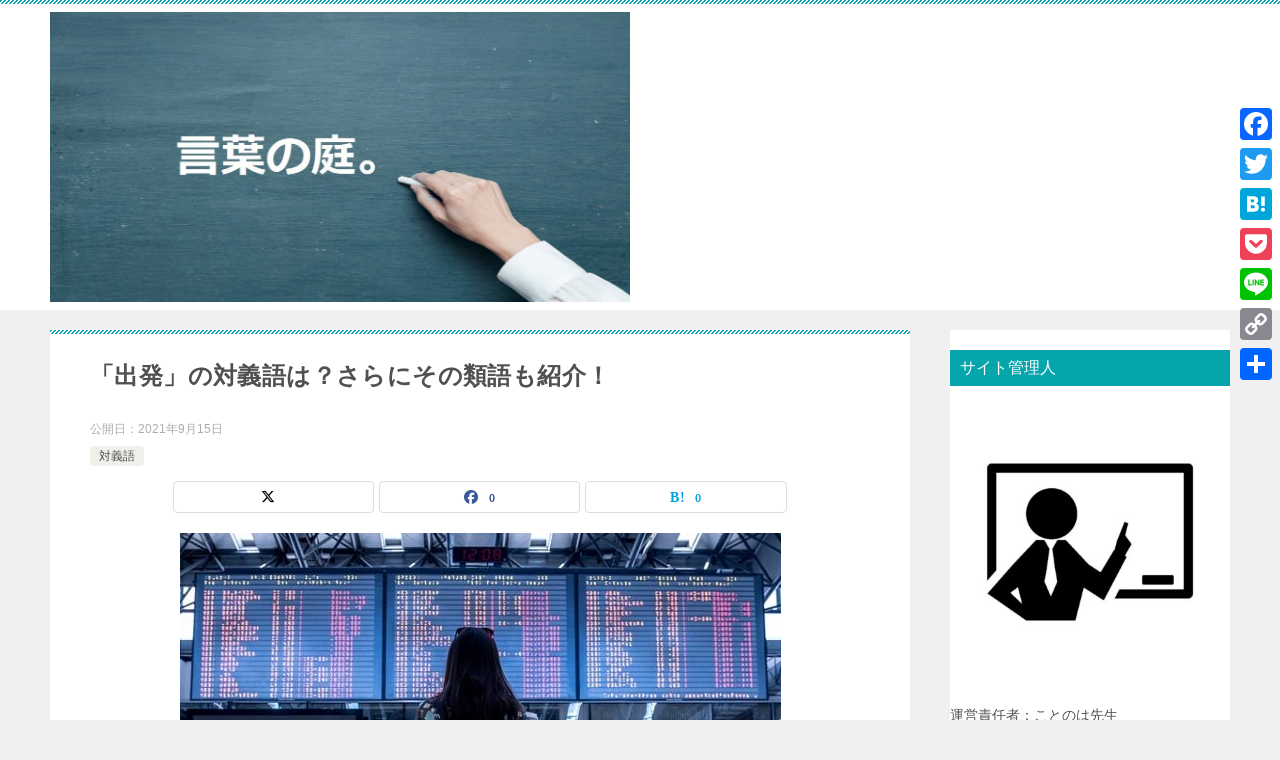

--- FILE ---
content_type: text/html; charset=UTF-8
request_url: https://allworddic.com/archives/2786
body_size: 18328
content:
<!doctype html><html dir="ltr" lang="ja" prefix="og: https://ogp.me/ns#" class="col2 layout-footer-show"><head><meta charset="UTF-8"><meta name="viewport" content="width=device-width, initial-scale=1"><link rel="profile" href="https://gmpg.org/xfn/11"><link media="all" href="https://allworddic.com/wp-content/cache/autoptimize/css/autoptimize_2c3d9bbedb5881913a959b3802df8579.css" rel="stylesheet"><title>「出発」の対義語は？さらにその類語も紹介！ | 言葉の庭</title><meta name="description" content="「出発」と言う言葉は、 やる気や新鮮な気分を 感じさせてくれるものです。 「出発」の正式な意味は" /><meta name="robots" content="max-image-preview:large" /><meta name="author" content="ことのは先生"/><link rel="canonical" href="https://allworddic.com/archives/2786" /><meta name="generator" content="All in One SEO (AIOSEO) 4.7.9.1" /><meta property="og:locale" content="ja_JP" /><meta property="og:site_name" content="言葉の庭" /><meta property="og:type" content="article" /><meta property="og:title" content="「出発」の対義語は？さらにその類語も紹介！ | 言葉の庭" /><meta property="og:description" content="「出発」と言う言葉は、 やる気や新鮮な気分を 感じさせてくれるものです。 「出発」の正式な意味は" /><meta property="og:url" content="https://allworddic.com/archives/2786" /><meta property="og:image" content="https://allworddic.com/wp-content/uploads/2021/09/airport-2373727_640-e1631447784246.jpg" /><meta property="og:image:secure_url" content="https://allworddic.com/wp-content/uploads/2021/09/airport-2373727_640-e1631447784246.jpg" /><meta property="og:image:width" content="601" /><meta property="og:image:height" content="400" /><meta property="article:published_time" content="2021-09-15T11:47:07+00:00" /><meta property="article:modified_time" content="2021-09-15T11:47:07+00:00" /><meta name="twitter:card" content="summary_large_image" /><meta name="twitter:title" content="「出発」の対義語は？さらにその類語も紹介！ | 言葉の庭" /><meta name="twitter:description" content="「出発」と言う言葉は、 やる気や新鮮な気分を 感じさせてくれるものです。 「出発」の正式な意味は" /><meta name="twitter:image" content="https://allworddic.com/wp-content/uploads/2021/09/airport-2373727_640-e1631447784246.jpg" /><meta name="google" content="nositelinkssearchbox" /> <script type="application/ld+json" class="aioseo-schema">{"@context":"https:\/\/schema.org","@graph":[{"@type":"Article","@id":"https:\/\/allworddic.com\/archives\/2786#article","name":"\u300c\u51fa\u767a\u300d\u306e\u5bfe\u7fa9\u8a9e\u306f\uff1f\u3055\u3089\u306b\u305d\u306e\u985e\u8a9e\u3082\u7d39\u4ecb\uff01 | \u8a00\u8449\u306e\u5ead","headline":"\u300c\u51fa\u767a\u300d\u306e\u5bfe\u7fa9\u8a9e\u306f\uff1f\u3055\u3089\u306b\u305d\u306e\u985e\u8a9e\u3082\u7d39\u4ecb\uff01","author":{"@id":"https:\/\/allworddic.com\/archives\/author\/kotobank#author"},"publisher":{"@id":"https:\/\/allworddic.com\/#organization"},"image":{"@type":"ImageObject","url":"https:\/\/allworddic.com\/wp-content\/uploads\/2021\/09\/airport-2373727_640-e1631447784246.jpg","width":601,"height":400,"caption":"\u51fa\u767a"},"datePublished":"2021-09-15T20:47:07+09:00","dateModified":"2021-09-15T20:47:07+09:00","inLanguage":"ja","mainEntityOfPage":{"@id":"https:\/\/allworddic.com\/archives\/2786#webpage"},"isPartOf":{"@id":"https:\/\/allworddic.com\/archives\/2786#webpage"},"articleSection":"\u5bfe\u7fa9\u8a9e"},{"@type":"BreadcrumbList","@id":"https:\/\/allworddic.com\/archives\/2786#breadcrumblist","itemListElement":[{"@type":"ListItem","@id":"https:\/\/allworddic.com\/#listItem","position":1,"name":"\u5bb6"}]},{"@type":"Organization","@id":"https:\/\/allworddic.com\/#organization","name":"\u8a00\u8449\u306e\u5ead","description":"\u8a00\u8449\u306e\u8aad\u307f\u65b9\u3084\u610f\u5473\u3001\u985e\u8a9e\u3001\u5bfe\u7fa9\u8a9e\u3002\u3055\u3089\u306b\u306f\u4f8b\u6587\u3082\u7d39\u4ecb\u3057\u3066\u7686\u3055\u3093\u306b\u4f7f\u3044\u65b9\u3092\u899a\u3048\u3066\u3082\u3089\u3048\u305f\u3089\u5b09\u3057\u3044\u3067\u3059\u3002","url":"https:\/\/allworddic.com\/","logo":{"@type":"ImageObject","url":"https:\/\/allworddic.com\/wp-content\/uploads\/2019\/05\/f8a5c84342708154a2a074940457a296-2-e1557473088824.jpg","@id":"https:\/\/allworddic.com\/archives\/2786\/#organizationLogo","width":1200,"height":601},"image":{"@id":"https:\/\/allworddic.com\/archives\/2786\/#organizationLogo"}},{"@type":"Person","@id":"https:\/\/allworddic.com\/archives\/author\/kotobank#author","url":"https:\/\/allworddic.com\/archives\/author\/kotobank","name":"\u3053\u3068\u306e\u306f\u5148\u751f","image":{"@type":"ImageObject","@id":"https:\/\/allworddic.com\/archives\/2786#authorImage","url":"https:\/\/secure.gravatar.com\/avatar\/a77f3a0af3e78ef2e2d13c5675b0ab1b?s=96&d=mm&r=g","width":96,"height":96,"caption":"\u3053\u3068\u306e\u306f\u5148\u751f"}},{"@type":"WebPage","@id":"https:\/\/allworddic.com\/archives\/2786#webpage","url":"https:\/\/allworddic.com\/archives\/2786","name":"\u300c\u51fa\u767a\u300d\u306e\u5bfe\u7fa9\u8a9e\u306f\uff1f\u3055\u3089\u306b\u305d\u306e\u985e\u8a9e\u3082\u7d39\u4ecb\uff01 | \u8a00\u8449\u306e\u5ead","description":"\u300c\u51fa\u767a\u300d\u3068\u8a00\u3046\u8a00\u8449\u306f\u3001 \u3084\u308b\u6c17\u3084\u65b0\u9bae\u306a\u6c17\u5206\u3092 \u611f\u3058\u3055\u305b\u3066\u304f\u308c\u308b\u3082\u306e\u3067\u3059\u3002 \u300c\u51fa\u767a\u300d\u306e\u6b63\u5f0f\u306a\u610f\u5473\u306f","inLanguage":"ja","isPartOf":{"@id":"https:\/\/allworddic.com\/#website"},"breadcrumb":{"@id":"https:\/\/allworddic.com\/archives\/2786#breadcrumblist"},"author":{"@id":"https:\/\/allworddic.com\/archives\/author\/kotobank#author"},"creator":{"@id":"https:\/\/allworddic.com\/archives\/author\/kotobank#author"},"image":{"@type":"ImageObject","url":"https:\/\/allworddic.com\/wp-content\/uploads\/2021\/09\/airport-2373727_640-e1631447784246.jpg","@id":"https:\/\/allworddic.com\/archives\/2786\/#mainImage","width":601,"height":400,"caption":"\u51fa\u767a"},"primaryImageOfPage":{"@id":"https:\/\/allworddic.com\/archives\/2786#mainImage"},"datePublished":"2021-09-15T20:47:07+09:00","dateModified":"2021-09-15T20:47:07+09:00"},{"@type":"WebSite","@id":"https:\/\/allworddic.com\/#website","url":"https:\/\/allworddic.com\/","name":"\u8a00\u8449\u306e\u5ead","description":"\u8a00\u8449\u306e\u8aad\u307f\u65b9\u3084\u610f\u5473\u3001\u985e\u8a9e\u3001\u5bfe\u7fa9\u8a9e\u3002\u3055\u3089\u306b\u306f\u4f8b\u6587\u3082\u7d39\u4ecb\u3057\u3066\u7686\u3055\u3093\u306b\u4f7f\u3044\u65b9\u3092\u899a\u3048\u3066\u3082\u3089\u3048\u305f\u3089\u5b09\u3057\u3044\u3067\u3059\u3002","inLanguage":"ja","publisher":{"@id":"https:\/\/allworddic.com\/#organization"}}]}</script>  <script>var shf = 1;
		var lso = 1;
		var ajaxurl = 'https://allworddic.com/wp-admin/admin-ajax.php';
		var sns_cnt = true;</script> <link rel='dns-prefetch' href='//static.addtoany.com' /><link rel="alternate" type="application/rss+xml" title="言葉の庭 &raquo; フィード" href="https://allworddic.com/feed" /><link rel="alternate" type="application/rss+xml" title="言葉の庭 &raquo; コメントフィード" href="https://allworddic.com/comments/feed" /><link rel="alternate" type="application/rss+xml" title="言葉の庭 &raquo; 「出発」の対義語は？さらにその類語も紹介！ のコメントのフィード" href="https://allworddic.com/archives/2786/feed" /> <script type="text/javascript">window._wpemojiSettings = {"baseUrl":"https:\/\/s.w.org\/images\/core\/emoji\/15.0.3\/72x72\/","ext":".png","svgUrl":"https:\/\/s.w.org\/images\/core\/emoji\/15.0.3\/svg\/","svgExt":".svg","source":{"concatemoji":"https:\/\/allworddic.com\/wp-includes\/js\/wp-emoji-release.min.js?ver=6.7.4"}};
/*! This file is auto-generated */
!function(i,n){var o,s,e;function c(e){try{var t={supportTests:e,timestamp:(new Date).valueOf()};sessionStorage.setItem(o,JSON.stringify(t))}catch(e){}}function p(e,t,n){e.clearRect(0,0,e.canvas.width,e.canvas.height),e.fillText(t,0,0);var t=new Uint32Array(e.getImageData(0,0,e.canvas.width,e.canvas.height).data),r=(e.clearRect(0,0,e.canvas.width,e.canvas.height),e.fillText(n,0,0),new Uint32Array(e.getImageData(0,0,e.canvas.width,e.canvas.height).data));return t.every(function(e,t){return e===r[t]})}function u(e,t,n){switch(t){case"flag":return n(e,"\ud83c\udff3\ufe0f\u200d\u26a7\ufe0f","\ud83c\udff3\ufe0f\u200b\u26a7\ufe0f")?!1:!n(e,"\ud83c\uddfa\ud83c\uddf3","\ud83c\uddfa\u200b\ud83c\uddf3")&&!n(e,"\ud83c\udff4\udb40\udc67\udb40\udc62\udb40\udc65\udb40\udc6e\udb40\udc67\udb40\udc7f","\ud83c\udff4\u200b\udb40\udc67\u200b\udb40\udc62\u200b\udb40\udc65\u200b\udb40\udc6e\u200b\udb40\udc67\u200b\udb40\udc7f");case"emoji":return!n(e,"\ud83d\udc26\u200d\u2b1b","\ud83d\udc26\u200b\u2b1b")}return!1}function f(e,t,n){var r="undefined"!=typeof WorkerGlobalScope&&self instanceof WorkerGlobalScope?new OffscreenCanvas(300,150):i.createElement("canvas"),a=r.getContext("2d",{willReadFrequently:!0}),o=(a.textBaseline="top",a.font="600 32px Arial",{});return e.forEach(function(e){o[e]=t(a,e,n)}),o}function t(e){var t=i.createElement("script");t.src=e,t.defer=!0,i.head.appendChild(t)}"undefined"!=typeof Promise&&(o="wpEmojiSettingsSupports",s=["flag","emoji"],n.supports={everything:!0,everythingExceptFlag:!0},e=new Promise(function(e){i.addEventListener("DOMContentLoaded",e,{once:!0})}),new Promise(function(t){var n=function(){try{var e=JSON.parse(sessionStorage.getItem(o));if("object"==typeof e&&"number"==typeof e.timestamp&&(new Date).valueOf()<e.timestamp+604800&&"object"==typeof e.supportTests)return e.supportTests}catch(e){}return null}();if(!n){if("undefined"!=typeof Worker&&"undefined"!=typeof OffscreenCanvas&&"undefined"!=typeof URL&&URL.createObjectURL&&"undefined"!=typeof Blob)try{var e="postMessage("+f.toString()+"("+[JSON.stringify(s),u.toString(),p.toString()].join(",")+"));",r=new Blob([e],{type:"text/javascript"}),a=new Worker(URL.createObjectURL(r),{name:"wpTestEmojiSupports"});return void(a.onmessage=function(e){c(n=e.data),a.terminate(),t(n)})}catch(e){}c(n=f(s,u,p))}t(n)}).then(function(e){for(var t in e)n.supports[t]=e[t],n.supports.everything=n.supports.everything&&n.supports[t],"flag"!==t&&(n.supports.everythingExceptFlag=n.supports.everythingExceptFlag&&n.supports[t]);n.supports.everythingExceptFlag=n.supports.everythingExceptFlag&&!n.supports.flag,n.DOMReady=!1,n.readyCallback=function(){n.DOMReady=!0}}).then(function(){return e}).then(function(){var e;n.supports.everything||(n.readyCallback(),(e=n.source||{}).concatemoji?t(e.concatemoji):e.wpemoji&&e.twemoji&&(t(e.twemoji),t(e.wpemoji)))}))}((window,document),window._wpemojiSettings);</script> <link rel="canonical" href="https://allworddic.com/archives/2786" /><link rel="https://api.w.org/" href="https://allworddic.com/wp-json/" /><link rel="alternate" title="JSON" type="application/json" href="https://allworddic.com/wp-json/wp/v2/posts/2786" /><link rel="EditURI" type="application/rsd+xml" title="RSD" href="https://allworddic.com/xmlrpc.php?rsd" /><link rel='shortlink' href='https://allworddic.com/?p=2786' /><link rel="alternate" title="oEmbed (JSON)" type="application/json+oembed" href="https://allworddic.com/wp-json/oembed/1.0/embed?url=https%3A%2F%2Fallworddic.com%2Farchives%2F2786" /><link rel="alternate" title="oEmbed (XML)" type="text/xml+oembed" href="https://allworddic.com/wp-json/oembed/1.0/embed?url=https%3A%2F%2Fallworddic.com%2Farchives%2F2786&#038;format=xml" /><meta name="description" content="この記事は約 1 分で読めます。 「出発」と言う言葉は、 やる気や新鮮な気分を 感じさせてくれるものです。 &nbsp; 「出発」の正式な意味は、 「目的地を目指して向かい始めること」 「物事を始めること」「物事の始まり …"><meta property="og:type" content="article" /><meta property="og:url" content="https://allworddic.com/archives/2786" /><meta property="og:title" content="「出発」の対義語は？さらにその類語も紹介！ | 言葉の庭"/><meta property="og:description" content="この記事は約 1 分で読めます。 「出発」と言う言葉は、 やる気や新鮮な気分を 感じさせてくれるものです。 &nbsp; 「出発」の正式な意味は、 「目的地を目指して向かい始めること」 「物事を始めること」「物事の始まり …"><meta property="og:site_name" content="言葉の庭"><meta property="og:image" content="https://allworddic.com/wp-content/uploads/2021/09/airport-2373727_640-e1631447784246.jpg"><meta property="og:image:type" content="image/jpeg"><meta property="og:image:width" content="601"><meta property="og:image:height" content="400"><meta property="og:locale" content="ja_JP"> <noscript><style>.lazyload[data-src]{display:none !important;}</style></noscript><link rel="icon" href="https://allworddic.com/wp-content/uploads/2019/05/cropped-f8a5c84342708154a2a074940457a296-2-e1557473088824-32x32.jpg" sizes="32x32" /><link rel="icon" href="https://allworddic.com/wp-content/uploads/2019/05/cropped-f8a5c84342708154a2a074940457a296-2-e1557473088824-192x192.jpg" sizes="192x192" /><link rel="apple-touch-icon" href="https://allworddic.com/wp-content/uploads/2019/05/cropped-f8a5c84342708154a2a074940457a296-2-e1557473088824-180x180.jpg" /><meta name="msapplication-TileImage" content="https://allworddic.com/wp-content/uploads/2019/05/cropped-f8a5c84342708154a2a074940457a296-2-e1557473088824-270x270.jpg" /></head><body data-rsssl=1 class="post-template-default single single-post postid-2786 single-format-standard wp-custom-logo fa_v6_css no-gn"><div id="top" class="keni-container"><div class="keni-header_wrap"><div class="keni-header_outer"><header class="keni-header keni-header_col1"><div class="keni-header_inner"><p class="site-title"><a href="https://allworddic.com/" rel="home"><img src="[data-uri]" alt="言葉の庭"width='1200' height='601' data-src="https://allworddic.com/wp-content/uploads/2019/05/f8a5c84342708154a2a074940457a296-2-e1557473088824.jpg" decoding="async" class="lazyload" data-eio-rwidth="1200" data-eio-rheight="601"><noscript><img src="https://allworddic.com/wp-content/uploads/2019/05/f8a5c84342708154a2a074940457a296-2-e1557473088824.jpg" alt="言葉の庭"width='1200' height='601' data-eio="l"></noscript></a></p><div class="keni-header_cont"></div></div></header></div></div><div id="click-space"></div><div class="keni-main_wrap"><div class="keni-main_outer"><main id="main" class="keni-main"><div class="keni-main_inner"><aside class="free-area free-area_before-title"></aside><article class="post-2786 post type-post status-publish format-standard has-post-thumbnail category-opposite-words keni-section" itemscope itemtype="http://schema.org/Article"><meta itemscope itemprop="mainEntityOfPage"  itemType="https://schema.org/WebPage" itemid="https://allworddic.com/archives/2786" /><div class="keni-section_wrap article_wrap"><div class="keni-section"><header class="article-header"><h1 class="entry_title" itemprop="headline">「出発」の対義語は？さらにその類語も紹介！</h1><div class="entry_status"><ul class="entry_date"><li class="entry_date_item">公開日：<time itemprop="datePublished" datetime="2021-09-15T20:47:07+09:00" content="2021-09-15T20:47:07+09:00">2021年9月15日</time></li></ul><ul class="entry_category"><li class="entry_category_item opposite-words"><a href="https://allworddic.com/archives/category/opposite-words">対義語</a></li></ul></div><aside class="sns-btn_wrap"><div class="sns-btn_x" data-url="https://allworddic.com/archives/2786" data-title="%E3%80%8C%E5%87%BA%E7%99%BA%E3%80%8D%E3%81%AE%E5%AF%BE%E7%BE%A9%E8%AA%9E%E3%81%AF%EF%BC%9F%E3%81%95%E3%82%89%E3%81%AB%E3%81%9D%E3%81%AE%E9%A1%9E%E8%AA%9E%E3%82%82%E7%B4%B9%E4%BB%8B%EF%BC%81+%7C+%E8%A8%80%E8%91%89%E3%81%AE%E5%BA%AD"></div><div class="sns-btn_fb" data-url="https://allworddic.com/archives/2786" data-title="%E3%80%8C%E5%87%BA%E7%99%BA%E3%80%8D%E3%81%AE%E5%AF%BE%E7%BE%A9%E8%AA%9E%E3%81%AF%EF%BC%9F%E3%81%95%E3%82%89%E3%81%AB%E3%81%9D%E3%81%AE%E9%A1%9E%E8%AA%9E%E3%82%82%E7%B4%B9%E4%BB%8B%EF%BC%81+%7C+%E8%A8%80%E8%91%89%E3%81%AE%E5%BA%AD"></div><div class="sns-btn_hatena" data-url="https://allworddic.com/archives/2786" data-title="%E3%80%8C%E5%87%BA%E7%99%BA%E3%80%8D%E3%81%AE%E5%AF%BE%E7%BE%A9%E8%AA%9E%E3%81%AF%EF%BC%9F%E3%81%95%E3%82%89%E3%81%AB%E3%81%9D%E3%81%AE%E9%A1%9E%E8%AA%9E%E3%82%82%E7%B4%B9%E4%BB%8B%EF%BC%81+%7C+%E8%A8%80%E8%91%89%E3%81%AE%E5%BA%AD"></div></aside></header><div class="article-body" itemprop="articleBody"><div class="article-visual" itemprop="image" itemscope itemtype="https://schema.org/ImageObject"> <img src="[data-uri]" alt="出発"
 width="601"
 height="400" data-src="https://allworddic.com/wp-content/uploads/2021/09/airport-2373727_640-e1631447784246.jpg" decoding="async" class="lazyload" data-eio-rwidth="601" data-eio-rheight="400"><noscript><img src="https://allworddic.com/wp-content/uploads/2021/09/airport-2373727_640-e1631447784246.jpg" alt="出発"
 width="601"
 height="400" data-eio="l"></noscript><meta itemprop="url" content="https://allworddic.com/wp-content/uploads/2021/09/airport-2373727_640-e1631447784246.jpg"><meta itemprop="width" content="601"><meta itemprop="height" content="400"></div><div class="addtoany_share_save_container addtoany_content addtoany_content_top"><div class="a2a_kit a2a_kit_size_32 addtoany_list" data-a2a-url="https://allworddic.com/archives/2786" data-a2a-title="「出発」の対義語は？さらにその類語も紹介！"><a class="a2a_button_facebook" href="https://www.addtoany.com/add_to/facebook?linkurl=https%3A%2F%2Fallworddic.com%2Farchives%2F2786&amp;linkname=%E3%80%8C%E5%87%BA%E7%99%BA%E3%80%8D%E3%81%AE%E5%AF%BE%E7%BE%A9%E8%AA%9E%E3%81%AF%EF%BC%9F%E3%81%95%E3%82%89%E3%81%AB%E3%81%9D%E3%81%AE%E9%A1%9E%E8%AA%9E%E3%82%82%E7%B4%B9%E4%BB%8B%EF%BC%81" title="Facebook" rel="nofollow noopener" target="_blank"></a><a class="a2a_button_twitter" href="https://www.addtoany.com/add_to/twitter?linkurl=https%3A%2F%2Fallworddic.com%2Farchives%2F2786&amp;linkname=%E3%80%8C%E5%87%BA%E7%99%BA%E3%80%8D%E3%81%AE%E5%AF%BE%E7%BE%A9%E8%AA%9E%E3%81%AF%EF%BC%9F%E3%81%95%E3%82%89%E3%81%AB%E3%81%9D%E3%81%AE%E9%A1%9E%E8%AA%9E%E3%82%82%E7%B4%B9%E4%BB%8B%EF%BC%81" title="Twitter" rel="nofollow noopener" target="_blank"></a><a class="a2a_button_hatena" href="https://www.addtoany.com/add_to/hatena?linkurl=https%3A%2F%2Fallworddic.com%2Farchives%2F2786&amp;linkname=%E3%80%8C%E5%87%BA%E7%99%BA%E3%80%8D%E3%81%AE%E5%AF%BE%E7%BE%A9%E8%AA%9E%E3%81%AF%EF%BC%9F%E3%81%95%E3%82%89%E3%81%AB%E3%81%9D%E3%81%AE%E9%A1%9E%E8%AA%9E%E3%82%82%E7%B4%B9%E4%BB%8B%EF%BC%81" title="Hatena" rel="nofollow noopener" target="_blank"></a><a class="a2a_button_pocket" href="https://www.addtoany.com/add_to/pocket?linkurl=https%3A%2F%2Fallworddic.com%2Farchives%2F2786&amp;linkname=%E3%80%8C%E5%87%BA%E7%99%BA%E3%80%8D%E3%81%AE%E5%AF%BE%E7%BE%A9%E8%AA%9E%E3%81%AF%EF%BC%9F%E3%81%95%E3%82%89%E3%81%AB%E3%81%9D%E3%81%AE%E9%A1%9E%E8%AA%9E%E3%82%82%E7%B4%B9%E4%BB%8B%EF%BC%81" title="Pocket" rel="nofollow noopener" target="_blank"></a><a class="a2a_button_line" href="https://www.addtoany.com/add_to/line?linkurl=https%3A%2F%2Fallworddic.com%2Farchives%2F2786&amp;linkname=%E3%80%8C%E5%87%BA%E7%99%BA%E3%80%8D%E3%81%AE%E5%AF%BE%E7%BE%A9%E8%AA%9E%E3%81%AF%EF%BC%9F%E3%81%95%E3%82%89%E3%81%AB%E3%81%9D%E3%81%AE%E9%A1%9E%E8%AA%9E%E3%82%82%E7%B4%B9%E4%BB%8B%EF%BC%81" title="Line" rel="nofollow noopener" target="_blank"></a><a class="a2a_button_copy_link" href="https://www.addtoany.com/add_to/copy_link?linkurl=https%3A%2F%2Fallworddic.com%2Farchives%2F2786&amp;linkname=%E3%80%8C%E5%87%BA%E7%99%BA%E3%80%8D%E3%81%AE%E5%AF%BE%E7%BE%A9%E8%AA%9E%E3%81%AF%EF%BC%9F%E3%81%95%E3%82%89%E3%81%AB%E3%81%9D%E3%81%AE%E9%A1%9E%E8%AA%9E%E3%82%82%E7%B4%B9%E4%BB%8B%EF%BC%81" title="Copy Link" rel="nofollow noopener" target="_blank"></a><a class="a2a_dd addtoany_share_save addtoany_share" href="https://www.addtoany.com/share"></a></div></div><p class="estimated-reading-time">この記事は約 2 分で読めます。</p><p>「出発」と言う言葉は、</p><p>やる気や新鮮な気分を</p><p>感じさせてくれるものです。</p><p>&nbsp;</p><p>「出発」の正式な意味は、</p><p><strong><span class="yellow_line">「目的地を目指して向かい始めること」</span></strong></p><p><strong><span class="yellow_line">「物事を始めること」「物事の始まり」</span></strong></p><p>です。</p><p>&nbsp;</p><p>では、今回は「出発」の対義語から</p><p>その対義語と似た言葉（類語）についても</p><p>解説していきたいと思います。</p><p><span id="more-2786"></span></p><div class='code-block code-block-3' style='margin: 8px 0; clear: both;'> <strong><span class="pink_line">【 言葉の庭 】対義語コンテンツ <i class="fas fa-chalkboard-teacher"></i></span></strong> <br><div class="linkcard"><div class="lkc-internal-wrap"><a class="lkc-link no_icon" href="https://allworddic.com/archives/2445" target="_blank"><div class="lkc-card"><div class="lkc-content"><figure class="lkc-thumbnail"><img class="lkc-thumbnail-img lazyload" src="[data-uri]" width="100px" height="" alt="" data-src="//allworddic.com/wp-content/uploads/2020/03/ea4e44bedeb3968619f3aaa66628c770-1-150x150.jpg" decoding="async" data-eio-rwidth="150" data-eio-rheight="150" /><noscript><img class="lkc-thumbnail-img" src="//allworddic.com/wp-content/uploads/2020/03/ea4e44bedeb3968619f3aaa66628c770-1-150x150.jpg" width="100px" height="" alt="" data-eio="l" /></noscript></figure><div class="lkc-title"><div class="lkc-title-text">【対義語一覧】頻出漢字・熟語の五十音順まとめ！</div></div><div class="lkc-excerpt"></div></div><div class="clear"></div></div></a></div></div></div><h2>「出発」の対義語は？</h2><p>では、さっそく「出発」の対義語と</p><p>その意味を見てみましょう。</p><div class="w_b_box w_b_w100 w_b_flex w_b_div"><div class="w_b_wrap w_b_wrap_bump w_b_L w_b_flex w_b_w100 w_b_div" style=""><div class="w_b_ava_box w_b_relative w_b_ava_L w_b_col w_b_f_n w_b_div"><div class="w_b_icon_wrap w_b_relative w_b_div"><div class="w_b_ava_wrap w_b_direction_L w_b_mp0 w_b_div"><div class="w_b_ava_effect w_b_relative w_b_oh w_b_radius w_b_size_M w_b_div" style=""> <img decoding="async" src="[data-uri]" width="96" height="96" alt="ことのは先生" class="w_b_ava_img w_b_w100 w_b_h100  w_b_mp0 w_b_img lazyload" style="" data-src="https://allworddic.com/wp-content/uploads/2020/01/aedea0b708891d768b69aa6f25e6ed71-e1580428424256.jpg" data-eio-rwidth="400" data-eio-rheight="300" /><noscript><img decoding="async" src="https://allworddic.com/wp-content/uploads/2020/01/aedea0b708891d768b69aa6f25e6ed71-e1580428424256.jpg" width="96" height="96" alt="ことのは先生" class="w_b_ava_img w_b_w100 w_b_h100  w_b_mp0 w_b_img" style="" data-eio="l" /></noscript></div></div></div><div class="w_b_name w_b_w100 w_b_lh w_b_name_C w_b_ta_C w_b_mp0 w_b_div" style="color:#1700ef;">ことのは先生</div></div><div class="w_b_bal_box w_b_bal_L w_b_relative w_b_direction_L w_b_w100 w_b_div"><div class="w_b_space w_b_mp0 w_b_div"><svg version="1.1" xmlns="http://www.w3.org/2000/svg" xmlns:xlink="http://www.w3.org/1999/xlink" x="0px" y="0px" width="1" height="14" viewBox="0 0 1 1" fill="transparent" stroke="transparent" stroke-miterlimit="10" class="w_b_db w_b_mp0"><polygon fill="transparent" stroke="transparent" points="0,1 0,1 0,1 0,1 "/></svg></div><div class="w_b_bal_outer w_b_flex w_b_w100 w_b_mp0 w_b_relative w_b_div" style=""><div class="w_b_bal_wrap w_b_bal_wrap_L w_b_w100 w_b_div"><div class="w_b_bal w_b_relative w_b_bump w_b_bump_L w_b_flex w_b_div" style="--w_b_bump_b:#deeaf7;--w_b_bump_a:#1700ef;color:#000000;"><div class="w_b_quote w_b_div">「出発」の<br /> 対義語は、<br /> 「到着」<br /> （とうちゃく）<br /> となります。</div></div></div></div></div></div></div><p><img fetchpriority="high" decoding="async" src="https://allworddic.com/wp-content/uploads/2021/09/abhishek-singh-rSY4HEYCsIQ-unsplash-e1631447835955.jpg" alt="到着" width="450" height="300" class="alignnone size-full wp-image-2791" /></p><p>この「到着」の意味は、</p><p><strong><span class="pink_line">「目的地にたどり着くこと」</span></strong>です。</p><p>&nbsp;</p><p>使い方は、</p><p>「目的地に到着した」</p><p>「待ち合わせに到着して友人を待つ」などです。</p><div class='code-block code-block-4' style='margin: 8px auto; text-align: center; display: block; clear: both;'> <script async src="https://pagead2.googlesyndication.com/pagead/js/adsbygoogle.js"></script> <ins class="adsbygoogle"
 style="display:block; text-align:center;"
 data-ad-layout="in-article"
 data-ad-format="fluid"
 data-ad-client="ca-pub-6994903154734239"
 data-ad-slot="2580427466"></ins> <script>(adsbygoogle = window.adsbygoogle || []).push({});</script></div><h2>「出発」の対義語の類語は？</h2><p>では、対義語である</p><p>「到着」の類語５つを紹介したいと思います。</p><p><img decoding="async" src="[data-uri]" alt="類語" width="450" height="300" class="alignnone size-full wp-image-833 lazyload" data-src="https://allworddic.com/wp-content/uploads/2018/05/33504ffbfb9e1e44c5e6d1789fbbbefc_s-e1631448054151.jpg" data-eio-rwidth="450" data-eio-rheight="300" /><noscript><img decoding="async" src="https://allworddic.com/wp-content/uploads/2018/05/33504ffbfb9e1e44c5e6d1789fbbbefc_s-e1631448054151.jpg" alt="類語" width="450" height="300" class="alignnone size-full wp-image-833" data-eio="l" /></noscript></p><p><strong><span class="pink_line">①「到達（とうたつ）」</span></strong></p><p>「到達」の意味は、</p><p><strong><span class="yellow_line">「目的とする場所や状態に行き着くこと」</span></strong></p><p>です。</p><p>&nbsp;</p><p>「到達」は若干レベルが高い場所や状態に、</p><p>行き着く時に使うことが多い言葉です。</p><p>&nbsp;</p><p>使い方は、</p><p>「売上が目標に到達する」</p><p>「ある冒険家が南極点に到達した」</p><p>「このような結論に到達した」などです。</p><p>&nbsp;</p><p><strong><span class="pink_line">②「着く（つく）」</span></strong></p><p>「着く」の意味は、</p><p><strong><span class="yellow_line">「何かが目的の場所や状態に達すること」</span></strong></p><p><strong><span class="yellow_line">「ある所に位置すること」</span></strong>です。</p><p>&nbsp;</p><p>「到着」や「到達」よりもシンプルで、</p><p>気軽に使える便利な言葉です。</p><p>&nbsp;</p><p>使い方は、</p><p>「集合場所に着く」「席に着く」「位置に着く」</p><p>「約束の時間よりも前に着く」などです。</p><p>&nbsp;</p><p><strong><span class="pink_line">③「達する（たっする）」</span></strong></p><p>「達する」の意味は、</p><p><strong><span class="yellow_line">「目的地に着くこと」「物事を成し遂げること」</span></strong></p><p><strong><span class="yellow_line">「ある数値や状態、レベルになること」</span></strong>です。</p><p>&nbsp;</p><p>使い方は、</p><p>「目標売上に達した」「結論に達する」</p><p>「目的地に達した」「ピークに達する」などです。</p><p>&nbsp;</p><p><strong><span class="pink_line">④「辿り着く（たどりつく）」</span></strong></p><p>「辿り着く」の意味は、</p><p><strong><span class="yellow_line">「苦労しながらもやっと目的地に着くこと」</span></strong></p><p><strong><span class="yellow_line">「人に尋ねたり探したりしながら、</span></strong></p><p><strong><span class="yellow_line">ようやく目的地に着くこと」</span></strong>です。</p><p>&nbsp;</p><p>使い方は、</p><p>「目的地に辿り着く」「山の頂上に辿り着いた」</p><p>「結論に辿り着く」などです。</p><p>&nbsp;</p><p><strong><span class="pink_line">⑤「参着（さんちゃく）」</span></strong></p><p>「参着」の意味は、</p><p><strong><span class="yellow_line">「目的地にたどり着くこと」</span></strong>です。</p><p>&nbsp;</p><p>現代では耳にする機会が少ないのですが、</p><p>古文ではよく使われている言葉です。</p><p>&nbsp;</p><p>「参る＋着く」で</p><p>謙譲語としての意味合いが強く、</p><p>目的地は貴重な場所が多いです。</p><p>&nbsp;</p><p>使い方は、</p><p>「武士が鎌倉に参着した」「お城に参着した」</p><p>「会員が追々参着する」などです。</p><p>&nbsp;</p><p>どうでしたか？</p><p>「出発・到着」と言う関係なので</p><p>覚えておいてくださいね。</p><div class='code-block code-block-6' style='margin: 8px 0; clear: both;'> <strong><span class="pink_line"><i class="fas fa-search"></i> 対義語を調べる</span></strong> <br><div class="linkcard"><div class="lkc-internal-wrap"><a class="lkc-link no_icon" href="https://allworddic.com/archives/2445" target="_blank"><div class="lkc-card"><div class="lkc-content"><figure class="lkc-thumbnail"><img class="lkc-thumbnail-img lazyload" src="[data-uri]" width="100px" height="" alt="" data-src="//allworddic.com/wp-content/uploads/2020/03/ea4e44bedeb3968619f3aaa66628c770-1-150x150.jpg" decoding="async" data-eio-rwidth="150" data-eio-rheight="150" /><noscript><img class="lkc-thumbnail-img" src="//allworddic.com/wp-content/uploads/2020/03/ea4e44bedeb3968619f3aaa66628c770-1-150x150.jpg" width="100px" height="" alt="" data-eio="l" /></noscript></figure><div class="lkc-title"><div class="lkc-title-text">【対義語一覧】頻出漢字・熟語の五十音順まとめ！</div></div><div class="lkc-excerpt"></div></div><div class="clear"></div></div></a></div></div> <strong><span class="blue_line"><i class="fas fa-search"></i> 類語を調べる</span></strong> <br><div class="linkcard"><div class="lkc-internal-wrap"><a class="lkc-link no_icon" href="https://allworddic.com/archives/2442" target="_blank"><div class="lkc-card"><div class="lkc-content"><figure class="lkc-thumbnail"><img class="lkc-thumbnail-img lazyload" src="[data-uri]" width="100px" height="" alt="" data-src="//allworddic.com/wp-content/uploads/2020/03/f76ccb0351cc2fa6f1e62736b4b2f518-1-150x150.jpg" decoding="async" data-eio-rwidth="150" data-eio-rheight="150" /><noscript><img class="lkc-thumbnail-img" src="//allworddic.com/wp-content/uploads/2020/03/f76ccb0351cc2fa6f1e62736b4b2f518-1-150x150.jpg" width="100px" height="" alt="" data-eio="l" /></noscript></figure><div class="lkc-title"><div class="lkc-title-text">【類語一覧】頻出漢字・熟語の五十音順まとめ！</div></div><div class="lkc-excerpt"></div></div><div class="clear"></div></div></a></div></div></div><div class='code-block code-block-8' style='margin: 8px auto 8px 0; text-align: left; display: block; clear: both;'> <strong><span class="yellow_line"><i class="fas fa-search"></i> 他の記事も見る</span></strong> <script async src="https://pagead2.googlesyndication.com/pagead/js/adsbygoogle.js"></script> <ins class="adsbygoogle"
 style="display:block"
 data-ad-format="autorelaxed"
 data-ad-client="ca-pub-6994903154734239"
 data-ad-slot="3551863829"></ins> <script>(adsbygoogle = window.adsbygoogle || []).push({});</script> <section class="padSection" id="padSection"><h4 class="padSectionTitle">この記事の監修者</h4><div id="avatar" class="avatar circle"><img src="[data-uri]" alt="ことのは先生" data-src="https://allworddic.com/wp-content/uploads/2020/02/118267-150x150.jpg" decoding="async" class="lazyload" data-eio-rwidth="150" data-eio-rheight="150" /><noscript><img src="https://allworddic.com/wp-content/uploads/2020/02/118267-150x150.jpg" alt="ことのは先生" data-eio="l" /></noscript></div><dl id="profileTxtSet" class="profileTxtSet"><dt> <span id="authorName" class="authorName">ことのは先生</span><span id="pad_caption" class="pad_caption">公立高校国語教師・漢字検定準１級</span></dt><dd> 現役の国語教師です。形式的なWeb辞書ではなく「分かりやすい！面白い！」と思ってもらえる記事を心がけています。時折頂く皆さんからのコメント、ありがとうございます。とても励みになっています。<ul class="sns_icons"><li class="pad_url"><a href="https://allworddic.com/" target
 ="_blank" class="web"><i class="fas fa-globe" aria-hidden="true"></i></a></li><li class="pad_mail"><a href="http://ironjarvis0328@i2.gmobb.jp" target
 ="_blank" class="mail"><i class="fa-solid fa-square-envelope" aria-hidden="true"></i></a></li><li class="pad_twitter"><a href="https://twitter.com/@e8QavO9X64p1TWv" target
 ="_blank" class="twitter"><i class="fa-brands fa-square-x-twitter" aria-hidden="true"></i></a></li></ul></dd></dl><div id="latestEntries"><h5 class="latestEntriesTitle">こんな記事を書いています</h5><ul class="entryList"><li class="thumbnailBox"><span class="inner-box"><span class="postImage"><a href="https://allworddic.com/archives/4032"><img width="150" height="150" src="[data-uri]" class="attachment-thumbnail size-thumbnail wp-post-image lazyload" alt="糸２つ"   data-src="https://allworddic.com/wp-content/uploads/2022/01/22105894_s-150x150.jpg" decoding="async" data-srcset="https://allworddic.com/wp-content/uploads/2022/01/22105894_s-150x150.jpg 150w, https://allworddic.com/wp-content/uploads/2022/01/22105894_s-20x20.jpg 20w, https://allworddic.com/wp-content/uploads/2022/01/22105894_s-40x40.jpg 40w, https://allworddic.com/wp-content/uploads/2022/01/22105894_s-60x60.jpg 60w, https://allworddic.com/wp-content/uploads/2022/01/22105894_s-320x320.jpg 320w, https://allworddic.com/wp-content/uploads/2022/01/22105894_s-200x200.jpg 200w, https://allworddic.com/wp-content/uploads/2022/01/22105894_s-100x100.jpg 100w" data-sizes="auto" data-eio-rwidth="150" data-eio-rheight="150" /><noscript><img width="150" height="150" src="https://allworddic.com/wp-content/uploads/2022/01/22105894_s-150x150.jpg" class="attachment-thumbnail size-thumbnail wp-post-image" alt="糸２つ" srcset="https://allworddic.com/wp-content/uploads/2022/01/22105894_s-150x150.jpg 150w, https://allworddic.com/wp-content/uploads/2022/01/22105894_s-20x20.jpg 20w, https://allworddic.com/wp-content/uploads/2022/01/22105894_s-40x40.jpg 40w, https://allworddic.com/wp-content/uploads/2022/01/22105894_s-60x60.jpg 60w, https://allworddic.com/wp-content/uploads/2022/01/22105894_s-320x320.jpg 320w, https://allworddic.com/wp-content/uploads/2022/01/22105894_s-200x200.jpg 200w, https://allworddic.com/wp-content/uploads/2022/01/22105894_s-100x100.jpg 100w" sizes="(max-width: 150px) 100vw, 150px" data-eio="l" /></noscript><a class="padCate" style="background-color:#999999" href="https://allworddic.com/archives/category/chinese-characters">漢字</a></a></span></span><span class="padDate">2025年3月16日</span><a href="https://allworddic.com/archives/4032" class="padTitle">糸２つの漢字「絲」の読み方、意味、使い方まとめ！</a></li><li class="thumbnailBox"><span class="inner-box"><span class="postImage"><a href="https://allworddic.com/archives/6561"><img width="150" height="150" src="[data-uri]" class="attachment-thumbnail size-thumbnail wp-post-image lazyload" alt="料金"   data-src="https://allworddic.com/wp-content/uploads/2025/02/4210215_s-150x150.jpg" decoding="async" data-srcset="https://allworddic.com/wp-content/uploads/2025/02/4210215_s-150x150.jpg 150w, https://allworddic.com/wp-content/uploads/2025/02/4210215_s-300x300.jpg 300w" data-sizes="auto" data-eio-rwidth="150" data-eio-rheight="150" /><noscript><img width="150" height="150" src="https://allworddic.com/wp-content/uploads/2025/02/4210215_s-150x150.jpg" class="attachment-thumbnail size-thumbnail wp-post-image" alt="料金" srcset="https://allworddic.com/wp-content/uploads/2025/02/4210215_s-150x150.jpg 150w, https://allworddic.com/wp-content/uploads/2025/02/4210215_s-300x300.jpg 300w" sizes="(max-width: 150px) 100vw, 150px" data-eio="l" /></noscript><a class="padCate" style="background-color:#999999" href="https://allworddic.com/archives/category/%e3%82%aa%e3%83%b3%e3%83%a9%e3%82%a4%e3%83%b3%e5%ae%b6%e5%ba%ad%e6%95%99%e5%b8%ab">オンライン家庭教師</a></a></span></span><span class="padDate">2025年3月1日</span><a href="https://allworddic.com/archives/6561" class="padTitle">「現代日本国語塾(数強塾​Group)」の料金はいくらかかる？月謝・初期費用まとめ！</a></li><li class="thumbnailBox"><span class="inner-box"><span class="postImage"><a href="https://allworddic.com/archives/6539"><img width="150" height="150" src="[data-uri]" class="attachment-thumbnail size-thumbnail wp-post-image lazyload" alt="口コミ評価"   data-src="https://allworddic.com/wp-content/uploads/2025/02/4029871_s-150x150.jpg" decoding="async" data-srcset="https://allworddic.com/wp-content/uploads/2025/02/4029871_s-150x150.jpg 150w, https://allworddic.com/wp-content/uploads/2025/02/4029871_s-300x300.jpg 300w" data-sizes="auto" data-eio-rwidth="150" data-eio-rheight="150" /><noscript><img width="150" height="150" src="https://allworddic.com/wp-content/uploads/2025/02/4029871_s-150x150.jpg" class="attachment-thumbnail size-thumbnail wp-post-image" alt="口コミ評価" srcset="https://allworddic.com/wp-content/uploads/2025/02/4029871_s-150x150.jpg 150w, https://allworddic.com/wp-content/uploads/2025/02/4029871_s-300x300.jpg 300w" sizes="(max-width: 150px) 100vw, 150px" data-eio="l" /></noscript><a class="padCate" style="background-color:#999999" href="https://allworddic.com/archives/category/%e3%82%aa%e3%83%b3%e3%83%a9%e3%82%a4%e3%83%b3%e5%ae%b6%e5%ba%ad%e6%95%99%e5%b8%ab">オンライン家庭教師</a></a></span></span><span class="padDate">2025年2月19日</span><a href="https://allworddic.com/archives/6539" class="padTitle">「現代日本国語塾(数強塾​Group)」の口コミ評価は？【投票あり】</a></li><li class="thumbnailBox"><span class="inner-box"><span class="postImage"><a href="https://allworddic.com/archives/6366"><img width="150" height="150" src="[data-uri]" class="attachment-thumbnail size-thumbnail wp-post-image lazyload" alt="昭和元年"   data-src="https://allworddic.com/wp-content/uploads/2022/04/2179833-150x150.jpg" decoding="async" data-srcset="https://allworddic.com/wp-content/uploads/2022/04/2179833-150x150.jpg 150w, https://allworddic.com/wp-content/uploads/2022/04/2179833-300x300.jpg 300w, https://allworddic.com/wp-content/uploads/2022/04/2179833-1024x1024.jpg 1024w, https://allworddic.com/wp-content/uploads/2022/04/2179833-768x768.jpg 768w, https://allworddic.com/wp-content/uploads/2022/04/2179833-20x20.jpg 20w, https://allworddic.com/wp-content/uploads/2022/04/2179833-40x40.jpg 40w, https://allworddic.com/wp-content/uploads/2022/04/2179833-60x60.jpg 60w, https://allworddic.com/wp-content/uploads/2022/04/2179833-1536x1536.jpg 1536w, https://allworddic.com/wp-content/uploads/2022/04/2179833-2048x2048.jpg 2048w, https://allworddic.com/wp-content/uploads/2022/04/2179833-320x320.jpg 320w, https://allworddic.com/wp-content/uploads/2022/04/2179833-200x200.jpg 200w, https://allworddic.com/wp-content/uploads/2022/04/2179833-100x100.jpg 100w, https://allworddic.com/wp-content/uploads/2022/04/2179833-e1650717034413.jpg 400w" data-sizes="auto" data-eio-rwidth="150" data-eio-rheight="150" /><noscript><img width="150" height="150" src="https://allworddic.com/wp-content/uploads/2022/04/2179833-150x150.jpg" class="attachment-thumbnail size-thumbnail wp-post-image" alt="昭和元年" srcset="https://allworddic.com/wp-content/uploads/2022/04/2179833-150x150.jpg 150w, https://allworddic.com/wp-content/uploads/2022/04/2179833-300x300.jpg 300w, https://allworddic.com/wp-content/uploads/2022/04/2179833-1024x1024.jpg 1024w, https://allworddic.com/wp-content/uploads/2022/04/2179833-768x768.jpg 768w, https://allworddic.com/wp-content/uploads/2022/04/2179833-20x20.jpg 20w, https://allworddic.com/wp-content/uploads/2022/04/2179833-40x40.jpg 40w, https://allworddic.com/wp-content/uploads/2022/04/2179833-60x60.jpg 60w, https://allworddic.com/wp-content/uploads/2022/04/2179833-1536x1536.jpg 1536w, https://allworddic.com/wp-content/uploads/2022/04/2179833-2048x2048.jpg 2048w, https://allworddic.com/wp-content/uploads/2022/04/2179833-320x320.jpg 320w, https://allworddic.com/wp-content/uploads/2022/04/2179833-200x200.jpg 200w, https://allworddic.com/wp-content/uploads/2022/04/2179833-100x100.jpg 100w, https://allworddic.com/wp-content/uploads/2022/04/2179833-e1650717034413.jpg 400w" sizes="(max-width: 150px) 100vw, 150px" data-eio="l" /></noscript><a class="padCate" style="background-color:#999999" href="https://allworddic.com/archives/category/name/girl">女の子</a></a></span></span><span class="padDate">2025年2月17日</span><a href="https://allworddic.com/archives/6366" class="padTitle">「昭和元年生まれ」の女の子の名前ランキングＴＯＰ１０！</a></li></ul></div></section></div></div></div></div><div class="behind-article-area"><div class="keni-section_wrap keni-section_wrap_style02"><div class="keni-section"><aside class="sns-btn_wrap"><div class="sns-btn_x" data-url="https://allworddic.com/archives/2786" data-title="%E3%80%8C%E5%87%BA%E7%99%BA%E3%80%8D%E3%81%AE%E5%AF%BE%E7%BE%A9%E8%AA%9E%E3%81%AF%EF%BC%9F%E3%81%95%E3%82%89%E3%81%AB%E3%81%9D%E3%81%AE%E9%A1%9E%E8%AA%9E%E3%82%82%E7%B4%B9%E4%BB%8B%EF%BC%81+%7C+%E8%A8%80%E8%91%89%E3%81%AE%E5%BA%AD"></div><div class="sns-btn_fb" data-url="https://allworddic.com/archives/2786" data-title="%E3%80%8C%E5%87%BA%E7%99%BA%E3%80%8D%E3%81%AE%E5%AF%BE%E7%BE%A9%E8%AA%9E%E3%81%AF%EF%BC%9F%E3%81%95%E3%82%89%E3%81%AB%E3%81%9D%E3%81%AE%E9%A1%9E%E8%AA%9E%E3%82%82%E7%B4%B9%E4%BB%8B%EF%BC%81+%7C+%E8%A8%80%E8%91%89%E3%81%AE%E5%BA%AD"></div><div class="sns-btn_hatena" data-url="https://allworddic.com/archives/2786" data-title="%E3%80%8C%E5%87%BA%E7%99%BA%E3%80%8D%E3%81%AE%E5%AF%BE%E7%BE%A9%E8%AA%9E%E3%81%AF%EF%BC%9F%E3%81%95%E3%82%89%E3%81%AB%E3%81%9D%E3%81%AE%E9%A1%9E%E8%AA%9E%E3%82%82%E7%B4%B9%E4%BB%8B%EF%BC%81+%7C+%E8%A8%80%E8%91%89%E3%81%AE%E5%BA%AD"></div></aside><div class="keni-related-area keni-section_wrap keni-section_wrap_style02"><section class="keni-section"><h2 class="keni-related-title">関連記事</h2><ul class="related-entry-list related-entry-list_style01"><li class="related-entry-list_item"><figure class="related-entry_thumb"><a href="https://allworddic.com/archives/1378" title="「多様性」の反対「対義語３種」まとめ！一番正しいのはどれ？"><img src="[data-uri]" class="relation-image lazyload" width="150" alt="「多様性」の反対「対義語３種」まとめ！一番正しいのはどれ？" data-src="https://allworddic.com/wp-content/uploads/2018/12/b84afb79256c22c5aa13c526198f4466_s-e1543757876429.jpg" decoding="async" data-eio-rwidth="564" data-eio-rheight="400"><noscript><img src="https://allworddic.com/wp-content/uploads/2018/12/b84afb79256c22c5aa13c526198f4466_s-e1543757876429.jpg" class="relation-image" width="150" alt="「多様性」の反対「対義語３種」まとめ！一番正しいのはどれ？" data-eio="l"></noscript></a></figure><p class="related-entry_title"><a href="https://allworddic.com/archives/1378" title="「多様性」の反対「対義語３種」まとめ！一番正しいのはどれ？">「多様性」の反対「対義語３種」まとめ！一番正しいのはどれ？</a></p></li><li class="related-entry-list_item"><figure class="related-entry_thumb"><a href="https://allworddic.com/archives/1213" title="「当番」の意味から反対「対義語」を解説！"><img src="[data-uri]" class="relation-image lazyload" width="150" alt="「当番」の意味から反対「対義語」を解説！" data-src="https://allworddic.com/wp-content/uploads/2018/11/781ec1e721d4f537a0e3f4a20b5a210f_s-e1542691204914.jpg" decoding="async" data-eio-rwidth="600" data-eio-rheight="400"><noscript><img src="https://allworddic.com/wp-content/uploads/2018/11/781ec1e721d4f537a0e3f4a20b5a210f_s-e1542691204914.jpg" class="relation-image" width="150" alt="「当番」の意味から反対「対義語」を解説！" data-eio="l"></noscript></a></figure><p class="related-entry_title"><a href="https://allworddic.com/archives/1213" title="「当番」の意味から反対「対義語」を解説！">「当番」の意味から反対「対義語」を解説！</a></p></li><li class="related-entry-list_item"><figure class="related-entry_thumb"><a href="https://allworddic.com/archives/1211" title="「当事者」の反対「対義語３種」＋言い換え「類語６種」まとめ！"><img src="[data-uri]" class="relation-image lazyload" width="150" alt="「当事者」の反対「対義語３種」＋言い換え「類語６種」まとめ！" data-src="https://allworddic.com/wp-content/uploads/2018/10/7ca9a2e57a263cd5d1a6528a3e1002d6_s-e1540629443878.jpg" decoding="async" data-eio-rwidth="533" data-eio-rheight="400"><noscript><img src="https://allworddic.com/wp-content/uploads/2018/10/7ca9a2e57a263cd5d1a6528a3e1002d6_s-e1540629443878.jpg" class="relation-image" width="150" alt="「当事者」の反対「対義語３種」＋言い換え「類語６種」まとめ！" data-eio="l"></noscript></a></figure><p class="related-entry_title"><a href="https://allworddic.com/archives/1211" title="「当事者」の反対「対義語３種」＋言い換え「類語６種」まとめ！">「当事者」の反対「対義語３種」＋言い換え「類語６種」まとめ！</a></p></li><li class="related-entry-list_item"><figure class="related-entry_thumb"><a href="https://allworddic.com/archives/5286" title="「悪徳」の対義語は２つ！？正しいのはどっち？"><img src="[data-uri]" class="relation-image lazyload" width="150" alt="「悪徳」の対義語は２つ！？正しいのはどっち？" data-src="https://allworddic.com/wp-content/uploads/2022/01/4828123_s-e1643176921424.jpg" decoding="async" data-eio-rwidth="533" data-eio-rheight="400"><noscript><img src="https://allworddic.com/wp-content/uploads/2022/01/4828123_s-e1643176921424.jpg" class="relation-image" width="150" alt="「悪徳」の対義語は２つ！？正しいのはどっち？" data-eio="l"></noscript></a></figure><p class="related-entry_title"><a href="https://allworddic.com/archives/5286" title="「悪徳」の対義語は２つ！？正しいのはどっち？">「悪徳」の対義語は２つ！？正しいのはどっち？</a></p></li><li class="related-entry-list_item"><figure class="related-entry_thumb"><a href="https://allworddic.com/archives/4858" title="「故意」の対義語は？その意味の違いを分かりやすく解説！"><img src="[data-uri]" class="relation-image lazyload" width="150" alt="「故意」の対義語は？その意味の違いを分かりやすく解説！" data-src="https://allworddic.com/wp-content/uploads/2022/01/22820702_s-e1642639018910.jpg" decoding="async" data-eio-rwidth="600" data-eio-rheight="400"><noscript><img src="https://allworddic.com/wp-content/uploads/2022/01/22820702_s-e1642639018910.jpg" class="relation-image" width="150" alt="「故意」の対義語は？その意味の違いを分かりやすく解説！" data-eio="l"></noscript></a></figure><p class="related-entry_title"><a href="https://allworddic.com/archives/4858" title="「故意」の対義語は？その意味の違いを分かりやすく解説！">「故意」の対義語は？その意味の違いを分かりやすく解説！</a></p></li><li class="related-entry-list_item"><figure class="related-entry_thumb"><a href="https://allworddic.com/archives/826" title="「不安」の正式な対義語はコレだ！！！"><img src="[data-uri]" class="relation-image lazyload" width="150" alt="「不安」の正式な対義語はコレだ！！！" data-src="https://allworddic.com/wp-content/uploads/2018/05/7171867273b37059d53dcf35f08b6a8d_s-e1527309258279.jpg" decoding="async" data-eio-rwidth="600" data-eio-rheight="400"><noscript><img src="https://allworddic.com/wp-content/uploads/2018/05/7171867273b37059d53dcf35f08b6a8d_s-e1527309258279.jpg" class="relation-image" width="150" alt="「不安」の正式な対義語はコレだ！！！" data-eio="l"></noscript></a></figure><p class="related-entry_title"><a href="https://allworddic.com/archives/826" title="「不安」の正式な対義語はコレだ！！！">「不安」の正式な対義語はコレだ！！！</a></p></li></ul></section></div><nav class="navigation post-navigation" aria-label="投稿"><h2 class="screen-reader-text">投稿ナビゲーション</h2><div class="nav-links"><div class="nav-previous"><a href="https://allworddic.com/archives/2672">「やり取り」の意味から対義語を徹底解説！</a></div><div class="nav-next"><a href="https://allworddic.com/archives/2820">「促進」の意味から対義語を解説！その類語４種も紹介！</a></div></div></nav></div></div></div></article><div class="keni-section_wrap keni-section_wrap_style02"><section id="comments" class="comments-area keni-section"><div id="respond" class="comment-respond"><h2 id="reply-title" class="comment-reply-title">コメントを残す <small><a rel="nofollow" id="cancel-comment-reply-link" href="/archives/2786#respond" style="display:none;">コメントをキャンセル</a></small></h2><form action="https://allworddic.com/wp-comments-post.php" method="post" id="commentform" class="comment-form" novalidate><div class="comment-form-author"><p class="comment-form_item_title"><label for="author"><small>名前</small></label></p><p class="comment-form_item_input"><input id="author" class="w60" name="author" type="text" value="" size="30"  /></p></div><p class="comment-form-comment comment-form_item_title"><label for="comment"><small>コメント</small></label></p><p class="comment-form_item_textarea"><textarea id="comment" name="comment" class="w100" cols="45" rows="8" maxlength="65525" aria-required="true" required="required"></textarea></p><div class="form-submit al-c m20-t"><p><input name="submit" type="submit" id="submit" class="submit btn btn-form01 dir-arw_r btn_style03" value="コメントを送信" /> <input type='hidden' name='comment_post_ID' value='2786' id='comment_post_ID' /> <input type='hidden' name='comment_parent' id='comment_parent' value='0' /></p></div><p style="display: none;"><input type="hidden" id="akismet_comment_nonce" name="akismet_comment_nonce" value="70edc3504e" /></p><p style="display: none !important;" class="akismet-fields-container" data-prefix="ak_"><label>&#916;<textarea name="ak_hp_textarea" cols="45" rows="8" maxlength="100"></textarea></label><input type="hidden" id="ak_js_1" name="ak_js" value="21"/><script>document.getElementById( "ak_js_1" ).setAttribute( "value", ( new Date() ).getTime() );</script></p></form></div></section></div><aside class="free-area free-area_after-cont"></aside></div></main><aside id="secondary" class="keni-sub"><div id="block-3" class="keni-section_wrap widget widget_block"><section class="keni-section"><div class="wp-block-group"><div class="wp-block-group__inner-container is-layout-flow wp-block-group-is-layout-flow"><div class="widget widget_text"><h2 class="widgettitle">サイト管理人</h2><div class="textwidget"><p><img decoding="async" class="alignnone size-medium wp-image-358 lazyload" src="[data-uri]" alt="" width="300" height="214" data-src="https://allworddic.com/wp-content/uploads/2020/02/118267-e1584583364634.jpg" data-eio-rwidth="400" data-eio-rheight="400" /><noscript><img decoding="async" class="alignnone size-medium wp-image-358" src="https://allworddic.com/wp-content/uploads/2020/02/118267-e1584583364634.jpg" alt="" width="300" height="214" data-eio="l" /></noscript></p><p>運営責任者：ことのは先生</p><p>「言葉」を解説しているサイトです。<br /> 皆さんの勉強になるだけでなく、<br /> 「分かりやすかった！」<br /> 「オリジナルで面白い！」<br /> と思ってもらえるよう頑張ります。<br /> いつも皆さんの励みになるコメント、<br /> 本当にありがとうございます！</p></div></div><ol class="has-avatars has-dates has-excerpts wp-block-latest-comments"><li class="wp-block-latest-comments__comment"><img alt='' src="[data-uri]"  class="avatar avatar-48 photo avatar-default wp-block-latest-comments__comment-avatar lazyload" height='48' width='48' data-src="https://secure.gravatar.com/avatar/?s=48&d=mm&r=g" decoding="async" data-srcset="https://secure.gravatar.com/avatar/?s=96&#038;d=mm&#038;r=g 2x" data-eio-rwidth="48" data-eio-rheight="48" /><noscript><img alt='' src='https://secure.gravatar.com/avatar/?s=48&#038;d=mm&#038;r=g' srcset='https://secure.gravatar.com/avatar/?s=96&#038;d=mm&#038;r=g 2x' class='avatar avatar-48 photo avatar-default wp-block-latest-comments__comment-avatar' height='48' width='48' data-eio="l" /></noscript><article><footer class="wp-block-latest-comments__comment-meta"><a class="wp-block-latest-comments__comment-link" href="https://allworddic.com/archives/5190#comment-4626">たった一文字で「ありがとう」を伝える漢字１０選！</a> に <span class="wp-block-latest-comments__comment-author">❓❓❓❓</span> より<time datetime="2025-02-23T15:03:25+09:00" class="wp-block-latest-comments__comment-date">2025年2月23日</time></footer><div class="wp-block-latest-comments__comment-excerpt"><p>役に立ちました。  ありがとうございます</p></div></article></li><li class="wp-block-latest-comments__comment"><img alt='' src="[data-uri]"  class="avatar avatar-48 photo avatar-default wp-block-latest-comments__comment-avatar lazyload" height='48' width='48' data-src="https://secure.gravatar.com/avatar/?s=48&d=mm&r=g" decoding="async" data-srcset="https://secure.gravatar.com/avatar/?s=96&#038;d=mm&#038;r=g 2x" data-eio-rwidth="48" data-eio-rheight="48" /><noscript><img alt='' src='https://secure.gravatar.com/avatar/?s=48&#038;d=mm&#038;r=g' srcset='https://secure.gravatar.com/avatar/?s=96&#038;d=mm&#038;r=g 2x' class='avatar avatar-48 photo avatar-default wp-block-latest-comments__comment-avatar' height='48' width='48' data-eio="l" /></noscript><article><footer class="wp-block-latest-comments__comment-meta"><a class="wp-block-latest-comments__comment-link" href="https://allworddic.com/archives/5197#comment-4621">「已己巳己」の読み方、意味は？「已→己→巳」の漢字も解説！</a> に <span class="wp-block-latest-comments__comment-author">Eito</span> より<time datetime="2025-01-18T10:36:05+09:00" class="wp-block-latest-comments__comment-date">2025年1月18日</time></footer><div class="wp-block-latest-comments__comment-excerpt"><p>Very attractive sentence!</p></div></article></li><li class="wp-block-latest-comments__comment"><img alt='' src="[data-uri]"  class="avatar avatar-48 photo avatar-default wp-block-latest-comments__comment-avatar lazyload" height='48' width='48' data-src="https://secure.gravatar.com/avatar/?s=48&d=mm&r=g" decoding="async" data-srcset="https://secure.gravatar.com/avatar/?s=96&#038;d=mm&#038;r=g 2x" data-eio-rwidth="48" data-eio-rheight="48" /><noscript><img alt='' src='https://secure.gravatar.com/avatar/?s=48&#038;d=mm&#038;r=g' srcset='https://secure.gravatar.com/avatar/?s=96&#038;d=mm&#038;r=g 2x' class='avatar avatar-48 photo avatar-default wp-block-latest-comments__comment-avatar' height='48' width='48' data-eio="l" /></noscript><article><footer class="wp-block-latest-comments__comment-meta"><a class="wp-block-latest-comments__comment-link" href="https://allworddic.com/archives/2730#comment-4618">「娘」の尊敬・謙譲・丁寧語まとめ！全敬語９パターンを解説！</a> に <span class="wp-block-latest-comments__comment-author">まる子</span> より<time datetime="2024-12-14T16:18:34+09:00" class="wp-block-latest-comments__comment-date">2024年12月14日</time></footer><div class="wp-block-latest-comments__comment-excerpt"><p>私も「娘」と云う言い方は、他人様にも自分のことでも何か好きではありません。だから&hellip;</p></div></article></li><li class="wp-block-latest-comments__comment"><img alt='' src="[data-uri]"  class="avatar avatar-48 photo avatar-default wp-block-latest-comments__comment-avatar lazyload" height='48' width='48' data-src="https://secure.gravatar.com/avatar/?s=48&d=mm&r=g" decoding="async" data-srcset="https://secure.gravatar.com/avatar/?s=96&#038;d=mm&#038;r=g 2x" data-eio-rwidth="48" data-eio-rheight="48" /><noscript><img alt='' src='https://secure.gravatar.com/avatar/?s=48&#038;d=mm&#038;r=g' srcset='https://secure.gravatar.com/avatar/?s=96&#038;d=mm&#038;r=g 2x' class='avatar avatar-48 photo avatar-default wp-block-latest-comments__comment-avatar' height='48' width='48' data-eio="l" /></noscript><article><footer class="wp-block-latest-comments__comment-meta"><a class="wp-block-latest-comments__comment-link" href="https://allworddic.com/archives/5190#comment-4579">たった一文字で「ありがとう」を伝える漢字１０選！</a> に <span class="wp-block-latest-comments__comment-author">書道習っている人</span> より<time datetime="2024-12-01T13:21:35+09:00" class="wp-block-latest-comments__comment-date">2024年12月1日</time></footer><div class="wp-block-latest-comments__comment-excerpt"><p>書道で書き初めをするので、  役に立ちました！  あるがとうございました！</p></div></article></li><li class="wp-block-latest-comments__comment"><img alt='' src="[data-uri]"  class="avatar avatar-48 photo avatar-default wp-block-latest-comments__comment-avatar lazyload" height='48' width='48' data-src="https://secure.gravatar.com/avatar/?s=48&d=mm&r=g" decoding="async" data-srcset="https://secure.gravatar.com/avatar/?s=96&#038;d=mm&#038;r=g 2x" data-eio-rwidth="48" data-eio-rheight="48" /><noscript><img alt='' src='https://secure.gravatar.com/avatar/?s=48&#038;d=mm&#038;r=g' srcset='https://secure.gravatar.com/avatar/?s=96&#038;d=mm&#038;r=g 2x' class='avatar avatar-48 photo avatar-default wp-block-latest-comments__comment-avatar' height='48' width='48' data-eio="l" /></noscript><article><footer class="wp-block-latest-comments__comment-meta"><a class="wp-block-latest-comments__comment-link" href="https://allworddic.com/archives/4014#comment-4565">馬３つの漢字「驫、䯂」の読み方、意味、使われ方まとめ！</a> に <span class="wp-block-latest-comments__comment-author">匿名</span> より<time datetime="2024-11-18T09:00:44+09:00" class="wp-block-latest-comments__comment-date">2024年11月18日</time></footer><div class="wp-block-latest-comments__comment-excerpt"><p>驫の字から、小学校の運動会で、二人に肩車してもらって闘った騎馬戦を思い出します。</p></div></article></li><li class="wp-block-latest-comments__comment"><img alt='' src="[data-uri]"  class="avatar avatar-48 photo avatar-default wp-block-latest-comments__comment-avatar lazyload" height='48' width='48' data-src="https://secure.gravatar.com/avatar/?s=48&d=mm&r=g" decoding="async" data-srcset="https://secure.gravatar.com/avatar/?s=96&#038;d=mm&#038;r=g 2x" data-eio-rwidth="48" data-eio-rheight="48" /><noscript><img alt='' src='https://secure.gravatar.com/avatar/?s=48&#038;d=mm&#038;r=g' srcset='https://secure.gravatar.com/avatar/?s=96&#038;d=mm&#038;r=g 2x' class='avatar avatar-48 photo avatar-default wp-block-latest-comments__comment-avatar' height='48' width='48' data-eio="l" /></noscript><article><footer class="wp-block-latest-comments__comment-meta"><a class="wp-block-latest-comments__comment-link" href="https://allworddic.com/archives/2349#comment-4549">「深い意味」のある二字熟語１１選！</a> に <span class="wp-block-latest-comments__comment-author">いつもお世話にな</span> より<time datetime="2024-10-02T09:08:23+09:00" class="wp-block-latest-comments__comment-date">2024年10月2日</time></footer><div class="wp-block-latest-comments__comment-excerpt"><p>終焉が一番心に残った。</p></div></article></li><li class="wp-block-latest-comments__comment"><img alt='' src="[data-uri]"  class="avatar avatar-48 photo avatar-default wp-block-latest-comments__comment-avatar lazyload" height='48' width='48' data-src="https://secure.gravatar.com/avatar/?s=48&d=mm&r=g" decoding="async" data-srcset="https://secure.gravatar.com/avatar/?s=96&#038;d=mm&#038;r=g 2x" data-eio-rwidth="48" data-eio-rheight="48" /><noscript><img alt='' src='https://secure.gravatar.com/avatar/?s=48&#038;d=mm&#038;r=g' srcset='https://secure.gravatar.com/avatar/?s=96&#038;d=mm&#038;r=g 2x' class='avatar avatar-48 photo avatar-default wp-block-latest-comments__comment-avatar' height='48' width='48' data-eio="l" /></noscript><article><footer class="wp-block-latest-comments__comment-meta"><a class="wp-block-latest-comments__comment-link" href="https://allworddic.com/archives/4858#comment-4544">「故意」の対義語は？その意味の違いを分かりやすく解説！</a> に <span class="wp-block-latest-comments__comment-author">ナナシノゴンベ</span> より<time datetime="2024-08-20T13:50:47+09:00" class="wp-block-latest-comments__comment-date">2024年8月20日</time></footer><div class="wp-block-latest-comments__comment-excerpt"><p>「過失」は法律用語だそうで、何が何でも加害者にしたい訳ですね。だけど、普通の行動&hellip;</p></div></article></li><li class="wp-block-latest-comments__comment"><img alt='' src="[data-uri]"  class="avatar avatar-48 photo avatar-default wp-block-latest-comments__comment-avatar lazyload" height='48' width='48' data-src="https://secure.gravatar.com/avatar/?s=48&d=mm&r=g" decoding="async" data-srcset="https://secure.gravatar.com/avatar/?s=96&#038;d=mm&#038;r=g 2x" data-eio-rwidth="48" data-eio-rheight="48" /><noscript><img alt='' src='https://secure.gravatar.com/avatar/?s=48&#038;d=mm&#038;r=g' srcset='https://secure.gravatar.com/avatar/?s=96&#038;d=mm&#038;r=g 2x' class='avatar avatar-48 photo avatar-default wp-block-latest-comments__comment-avatar' height='48' width='48' data-eio="l" /></noscript><article><footer class="wp-block-latest-comments__comment-meta"><a class="wp-block-latest-comments__comment-link" href="https://allworddic.com/archives/4670#comment-4536">【二字熟語】一覧まとめ！読み方、意味も紹介！</a> に <span class="wp-block-latest-comments__comment-author">フランキー</span> より<time datetime="2024-07-02T10:32:49+09:00" class="wp-block-latest-comments__comment-date">2024年7月2日</time></footer><div class="wp-block-latest-comments__comment-excerpt"><p>自由なライダー</p></div></article></li><li class="wp-block-latest-comments__comment"><img alt='' src="[data-uri]"  class="avatar avatar-48 photo avatar-default wp-block-latest-comments__comment-avatar lazyload" height='48' width='48' data-src="https://secure.gravatar.com/avatar/?s=48&d=mm&r=g" decoding="async" data-srcset="https://secure.gravatar.com/avatar/?s=96&#038;d=mm&#038;r=g 2x" data-eio-rwidth="48" data-eio-rheight="48" /><noscript><img alt='' src='https://secure.gravatar.com/avatar/?s=48&#038;d=mm&#038;r=g' srcset='https://secure.gravatar.com/avatar/?s=96&#038;d=mm&#038;r=g 2x' class='avatar avatar-48 photo avatar-default wp-block-latest-comments__comment-avatar' height='48' width='48' data-eio="l" /></noscript><article><footer class="wp-block-latest-comments__comment-meta"><a class="wp-block-latest-comments__comment-link" href="https://allworddic.com/archives/2397#comment-4533">「怖い意味」のある漢字一文字１２選！</a> に <span class="wp-block-latest-comments__comment-author">匿名</span> より<time datetime="2024-06-25T11:25:23+09:00" class="wp-block-latest-comments__comment-date">2024年6月25日</time></footer><div class="wp-block-latest-comments__comment-excerpt"><p>猫餅性</p></div></article></li><li class="wp-block-latest-comments__comment"><img alt='' src="[data-uri]"  class="avatar avatar-48 photo avatar-default wp-block-latest-comments__comment-avatar lazyload" height='48' width='48' data-src="https://secure.gravatar.com/avatar/?s=48&d=mm&r=g" decoding="async" data-srcset="https://secure.gravatar.com/avatar/?s=96&#038;d=mm&#038;r=g 2x" data-eio-rwidth="48" data-eio-rheight="48" /><noscript><img alt='' src='https://secure.gravatar.com/avatar/?s=48&#038;d=mm&#038;r=g' srcset='https://secure.gravatar.com/avatar/?s=96&#038;d=mm&#038;r=g 2x' class='avatar avatar-48 photo avatar-default wp-block-latest-comments__comment-avatar' height='48' width='48' data-eio="l" /></noscript><article><footer class="wp-block-latest-comments__comment-meta"><a class="wp-block-latest-comments__comment-link" href="https://allworddic.com/archives/3522#comment-4527">虫３つの漢字「蟲」の読み方、意味、由来まとめ！</a> に <span class="wp-block-latest-comments__comment-author">直助</span> より<time datetime="2024-05-15T10:17:58+09:00" class="wp-block-latest-comments__comment-date">2024年5月15日</time></footer><div class="wp-block-latest-comments__comment-excerpt"><p>国語は苦手でしたが、面白い話は好きです。  虫にそんなに沢山意味があったとは、知&hellip;</p></div></article></li></ol></div></div></section></div><div id="nav_menu-2" class="keni-section_wrap widget widget_nav_menu"><section class="keni-section"><h3 class="sub-section_title">お問い合わせ</h3><div class="menu-%e3%83%a1%e3%83%8b%e3%83%a5%e3%83%bc-container"><ul id="menu-%e3%83%a1%e3%83%8b%e3%83%a5%e3%83%bc" class="menu"><li id="menu-item-2599" class="menu-item menu-item-type-post_type menu-item-object-page menu-item-2599"><a href="https://allworddic.com/company-information">会社概要</a></li><li id="menu-item-3697" class="menu-item menu-item-type-post_type menu-item-object-page menu-item-3697"><a href="https://allworddic.com/%e4%bb%a3%e8%a1%a8%e6%8c%a8%e6%8b%b6">代表挨拶</a></li><li id="menu-item-4119" class="menu-item menu-item-type-post_type menu-item-object-page menu-item-4119"><a href="https://allworddic.com/%e9%81%8b%e5%96%b6%e3%83%a1%e3%83%b3%e3%83%90%e3%83%bc">運営メンバー</a></li><li id="menu-item-31" class="menu-item menu-item-type-post_type menu-item-object-page menu-item-31"><a href="https://allworddic.com/disclaimer">免責事項</a></li><li id="menu-item-2198" class="menu-item menu-item-type-post_type menu-item-object-page menu-item-2198"><a href="https://allworddic.com/contact-us">お問い合わせ</a></li><li id="menu-item-32" class="menu-item menu-item-type-post_type menu-item-object-page menu-item-32"><a href="https://allworddic.com/privacy-policy">プライバシーポリシー</a></li><li id="menu-item-2589" class="menu-item menu-item-type-post_type menu-item-object-page menu-item-2589"><a href="https://allworddic.com/sitemap">サイトマップ</a></li><li id="menu-item-4118" class="menu-item menu-item-type-post_type menu-item-object-page menu-item-4118"><a href="https://allworddic.com/%e3%80%90%e5%bd%93%e3%82%b5%e3%82%a4%e3%83%88%e7%94%bb%e5%83%8f%e3%80%91%e5%8f%82%e7%85%a7%e3%82%b5%e3%82%a4%e3%83%88">イラスト参照</a></li></ul></div></section></div><div id="keni_pv-2" class="keni-section_wrap widget widget_keni_pv widget_recent_entries_img03 widget_recent_entries_ranking"><section class="keni-section"><h3 class="sub-section_title">人気記事ランキングＴＯＰ５！</h3><ol class="list_widget_recent_entries_img"><li style="" class="lazyload" data-back="https://allworddic.com/wp-content/uploads/2018/09/1393a246241f43640d9ead046396fa91_s-e1537858499745.jpg"><p class="widget_recent_entries_img_entry_title"><a href="https://allworddic.com/archives/1192" >「深い意味」のある漢字一文字３３選！<span class="count">（491,630 view）</span></a></p></li><li style="" class="lazyload" data-back="https://allworddic.com/wp-content/uploads/2021/12/4054494_s-e1639878281159.jpg"><p class="widget_recent_entries_img_entry_title"><a href="https://allworddic.com/" >【言葉の庭】トップページ<span class="count">（154,409 view）</span></a></p></li><li style="" class="lazyload" data-back="https://allworddic.com/wp-content/uploads/2019/03/2330409819cf15cf70a3336f56936b9f_s-e1551420834594.jpg"><p class="widget_recent_entries_img_entry_title"><a href="https://allworddic.com/archives/1852" >石３つの漢字「磊」の読み方、意味、使い方まとめ！<span class="count">（136,996 view）</span></a></p></li><li style="" class="lazyload" data-back="https://allworddic.com/wp-content/uploads/2018/02/1f70e1d3e2959f52ca18b059f36d138a_s-e1519527012564.jpg"><p class="widget_recent_entries_img_entry_title"><a href="https://allworddic.com/archives/568" >「やり取り」の類語１５種まとめ！そもそも意味は５つもあった！？<span class="count">（117,705 view）</span></a></p></li><li style="" class="lazyload" data-back="https://allworddic.com/wp-content/uploads/2019/04/83d7fcc82917398563d9f94a5e5bf5f9_s-e1555412063966.jpg"><p class="widget_recent_entries_img_entry_title"><a href="https://allworddic.com/archives/1841" >月２つの漢字「朋」の読み方、意味、使い方まとめ！<span class="count">（115,186 view）</span></a></p></li></ol></section></div><div id="keni_recent_post-2" class="keni-section_wrap widget widget_keni_recent_post"><section class="keni-section"><div class="widget_recent_entries_img02"><h3 class="sub-section_title">最近の記事</h3><ul class="list_widget_recent_entries_img"><li><figure class="widget_recent_entries_thumb"> <a href="https://allworddic.com/archives/4032"><img src="[data-uri]" alt="糸２つ"  width="600" height="400" data-src="https://allworddic.com/wp-content/uploads/2022/01/22105894_s-e1642316477715.jpg" decoding="async" class="lazyload" data-eio-rwidth="600" data-eio-rheight="400"><noscript><img src="https://allworddic.com/wp-content/uploads/2022/01/22105894_s-e1642316477715.jpg" alt="糸２つ"  width="600" height="400" data-eio="l"></noscript></a></figure><p class="widget_recent_entries_img_entry_title"><a href="https://allworddic.com/archives/4032">糸２つの漢字「絲」の読み方、意味、使い方まとめ！<span class="post-date">2025年3月16日</span></a></p></li><li><figure class="widget_recent_entries_thumb"> <a href="https://allworddic.com/archives/6561"><img src="[data-uri]" alt="料金"  width="600" height="400" data-src="https://allworddic.com/wp-content/uploads/2025/02/4210215_s-600x400.jpg" decoding="async" class="lazyload" data-eio-rwidth="600" data-eio-rheight="400"><noscript><img src="https://allworddic.com/wp-content/uploads/2025/02/4210215_s-600x400.jpg" alt="料金"  width="600" height="400" data-eio="l"></noscript></a></figure><p class="widget_recent_entries_img_entry_title"><a href="https://allworddic.com/archives/6561">「現代日本国語塾(数強塾​Group)」の料金はいくらかかる？月謝・初期費用まとめ！<span class="post-date">2025年3月1日</span></a></p></li><li><figure class="widget_recent_entries_thumb"> <a href="https://allworddic.com/archives/6539"><img src="[data-uri]" alt="口コミ評価"  width="600" height="400" data-src="https://allworddic.com/wp-content/uploads/2025/02/4029871_s-600x400.jpg" decoding="async" class="lazyload" data-eio-rwidth="600" data-eio-rheight="400"><noscript><img src="https://allworddic.com/wp-content/uploads/2025/02/4029871_s-600x400.jpg" alt="口コミ評価"  width="600" height="400" data-eio="l"></noscript></a></figure><p class="widget_recent_entries_img_entry_title"><a href="https://allworddic.com/archives/6539">「現代日本国語塾(数強塾​Group)」の口コミ評価は？【投票あり】<span class="post-date">2025年2月19日</span></a></p></li></ul></div></section></div><div id="categories-2" class="keni-section_wrap widget widget_categories"><section class="keni-section"><h3 class="sub-section_title">カテゴリー</h3><ul><li class="cat-item cat-item-24"><a href="https://allworddic.com/archives/category/%e3%82%aa%e3%83%b3%e3%83%a9%e3%82%a4%e3%83%b3%e5%ae%b6%e5%ba%ad%e6%95%99%e5%b8%ab">オンライン家庭教師 (2)</a></li><li class="cat-item cat-item-10"><a href="https://allworddic.com/archives/category/chinese-characters">漢字 (73)</a><ul class='children'><li class="cat-item cat-item-14"><a href="https://allworddic.com/archives/category/chinese-characters/one-letter">一文字 (12)</a></li><li class="cat-item cat-item-15"><a href="https://allworddic.com/archives/category/chinese-characters/two-character-idiom">二字熟語 (8)</a></li><li class="cat-item cat-item-16"><a href="https://allworddic.com/archives/category/chinese-characters/four-character-idiomatic-compounds">四字熟語 (10)</a></li><li class="cat-item cat-item-18"><a href="https://allworddic.com/archives/category/chinese-characters/interesting-letter">理義字・品字様 (23)</a></li><li class="cat-item cat-item-7"><a href="https://allworddic.com/archives/category/chinese-characters/reading">読み方 (11)</a></li></ul></li><li class="cat-item cat-item-3"><a href="https://allworddic.com/archives/category/meaning">意味 (56)</a><ul class='children'><li class="cat-item cat-item-5"><a href="https://allworddic.com/archives/category/meaning/origin">由来 (4)</a></li><li class="cat-item cat-item-17"><a href="https://allworddic.com/archives/category/meaning/idiom">慣用句 (10)</a></li></ul></li><li class="cat-item cat-item-20"><a href="https://allworddic.com/archives/category/name">名前 (16)</a><ul class='children'><li class="cat-item cat-item-22"><a href="https://allworddic.com/archives/category/name/boy">男の子 (7)</a></li><li class="cat-item cat-item-23"><a href="https://allworddic.com/archives/category/name/girl">女の子 (6)</a></li></ul></li><li class="cat-item cat-item-12"><a href="https://allworddic.com/archives/category/honorific">敬語 (33)</a></li><li class="cat-item cat-item-4"><a href="https://allworddic.com/archives/category/synonym">類語 (106)</a></li><li class="cat-item cat-item-6"><a href="https://allworddic.com/archives/category/opposite-words">対義語 (61)</a></li><li class="cat-item cat-item-9"><a href="https://allworddic.com/archives/category/qualification">資格 (4)</a></li><li class="cat-item cat-item-19"><a href="https://allworddic.com/archives/category/word">言葉 (7)</a></li></ul></section></div><div id="search-2" class="keni-section_wrap widget widget_search"><section class="keni-section"><h3 class="sub-section_title">検索</h3><div class="search-box"><form role="search" method="get" id="keni_search" class="searchform" action="https://allworddic.com/"> <input type="text" value="" name="s" aria-label="検索"><button class="btn-search"><img src="[data-uri]" width="18" height="18" alt="検索" data-src="https://allworddic.com/wp-content/themes/keni80_wp_standard_all_202502151213/images/icon/search_black.svg" decoding="async" class="lazyload" data-eio-rwidth="18" data-eio-rheight="18"><noscript><img src="https://allworddic.com/wp-content/themes/keni80_wp_standard_all_202502151213/images/icon/search_black.svg" width="18" height="18" alt="検索" data-eio="l"></noscript></button></form></div></section></div><div id="custom_html-5" class="widget_text keni-section_wrap widget widget_custom_html"><section class="widget_text keni-section"><h3 class="sub-section_title">スポンサーリンク</h3><div class="textwidget custom-html-widget"><script async src="https://pagead2.googlesyndication.com/pagead/js/adsbygoogle.js"></script><ins class="adsbygoogle"     style="display:inline-block;width:300px;height:600px"     data-ad-client="ca-pub-6994903154734239"     data-ad-slot="4660638589"></ins><script>     (adsbygoogle = window.adsbygoogle || []).push({});</script> </div></section></div></aside></div></div><div class="keni-breadcrumb-list_wrap"><div class="keni-breadcrumb-list_outer"><nav class="keni-breadcrumb-list"><ol class="keni-breadcrumb-list_inner" itemscope itemtype="http://schema.org/BreadcrumbList"><li itemprop="itemListElement" itemscope itemtype="http://schema.org/ListItem"> <a itemprop="item" href="https://allworddic.com"><span itemprop="name">言葉の庭</span> TOP</a><meta itemprop="position" content="1" /></li><li itemprop="itemListElement" itemscope itemtype="http://schema.org/ListItem"> <a itemprop="item" href="https://allworddic.com/archives/category/opposite-words"><span itemprop="name">対義語</span></a><meta itemprop="position" content="2" /></li><li>「出発」の対義語は？さらにその類語も紹介！</li></ol></nav></div></div><div class="keni-footer_wrap"><div class="keni-footer_outer"><footer class="keni-footer"><div class="keni-footer_inner"><div class="keni-footer-cont_wrap"></div></div></footer><div class="footer-menu"></div><div class="keni-copyright_wrap"><div class="keni-copyright"> <small>&copy; 2017 言葉の庭</small></div></div></div></div><div class="keni-footer-panel_wrap"><div class="keni-footer-panel_outer"><aside class="keni-footer-panel"><ul class="utility-menu"><li class="btn_share utility-menu_item"><span class="icon_share"></span>シェア</li><li class="utility-menu_item"><a href="#top"><span class="icon_arrow_s_up"></span>TOPへ</a></li></ul><div class="keni-footer-panel_sns"><div class="sns-btn_wrap sns-btn_wrap_s"><div class="sns-btn_x"></div><div class="sns-btn_fb"></div><div class="sns-btn_hatena"></div></div></div></aside></div></div></div><p class="page-top"><a href="#top"></a></p>  <script type="text/javascript" id="eio-lazy-load-js-before">var eio_lazy_vars = {"exactdn_domain":"","skip_autoscale":0,"threshold":0,"use_dpr":1};</script> <script type="text/javascript" src="https://allworddic.com/wp-content/plugins/ewww-image-optimizer/includes/lazysizes.min.js?ver=810" id="eio-lazy-load-js" async="async" data-wp-strategy="async"></script> <script type="text/javascript" id="addtoany-core-js-before">window.a2a_config=window.a2a_config||{};a2a_config.callbacks=[];a2a_config.overlays=[];a2a_config.templates={};a2a_localize = {
	Share: "共有",
	Save: "ブックマーク",
	Subscribe: "購読",
	Email: "メール",
	Bookmark: "ブックマーク",
	ShowAll: "すべて表示する",
	ShowLess: "小さく表示する",
	FindServices: "サービスを探す",
	FindAnyServiceToAddTo: "追加するサービスを今すぐ探す",
	PoweredBy: "Powered by",
	ShareViaEmail: "メールでシェアする",
	SubscribeViaEmail: "メールで購読する",
	BookmarkInYourBrowser: "ブラウザにブックマーク",
	BookmarkInstructions: "このページをブックマークするには、 Ctrl+D または \u2318+D を押下。",
	AddToYourFavorites: "お気に入りに追加",
	SendFromWebOrProgram: "任意のメールアドレスまたはメールプログラムから送信",
	EmailProgram: "メールプログラム",
	More: "詳細&#8230;",
	ThanksForSharing: "共有ありがとうございます !",
	ThanksForFollowing: "フォローありがとうございます !"
};</script> <script type="text/javascript" defer src="https://static.addtoany.com/menu/page.js" id="addtoany-core-js"></script> <script type="text/javascript" src="https://allworddic.com/wp-includes/js/jquery/jquery.min.js?ver=3.7.1" id="jquery-core-js"></script> <script type="text/javascript" src="https://allworddic.com/wp-includes/js/jquery/jquery-migrate.min.js?ver=3.4.1" id="jquery-migrate-js"></script> <script type="text/javascript" defer src="https://allworddic.com/wp-content/plugins/add-to-any/addtoany.min.js?ver=1.1" id="addtoany-jquery-js"></script> <script type="text/javascript" src="https://allworddic.com/wp-includes/js/dist/hooks.min.js?ver=4d63a3d491d11ffd8ac6" id="wp-hooks-js"></script> <script type="text/javascript" src="https://allworddic.com/wp-includes/js/dist/i18n.min.js?ver=5e580eb46a90c2b997e6" id="wp-i18n-js"></script> <script type="text/javascript" id="wp-i18n-js-after">wp.i18n.setLocaleData( { 'text direction\u0004ltr': [ 'ltr' ] } );</script> <script type="text/javascript" src="https://allworddic.com/wp-content/cache/autoptimize/js/autoptimize_single_2e187162915b1d22fd4558fee30f5613.js?ver=6.0.4" id="swv-js"></script> <script type="text/javascript" id="contact-form-7-js-translations">( function( domain, translations ) {
	var localeData = translations.locale_data[ domain ] || translations.locale_data.messages;
	localeData[""].domain = domain;
	wp.i18n.setLocaleData( localeData, domain );
} )( "contact-form-7", {"translation-revision-date":"2025-02-18 07:36:32+0000","generator":"GlotPress\/4.0.1","domain":"messages","locale_data":{"messages":{"":{"domain":"messages","plural-forms":"nplurals=1; plural=0;","lang":"ja_JP"},"This contact form is placed in the wrong place.":["\u3053\u306e\u30b3\u30f3\u30bf\u30af\u30c8\u30d5\u30a9\u30fc\u30e0\u306f\u9593\u9055\u3063\u305f\u4f4d\u7f6e\u306b\u7f6e\u304b\u308c\u3066\u3044\u307e\u3059\u3002"],"Error:":["\u30a8\u30e9\u30fc:"]}},"comment":{"reference":"includes\/js\/index.js"}} );</script> <script type="text/javascript" id="contact-form-7-js-before">var wpcf7 = {
    "api": {
        "root": "https:\/\/allworddic.com\/wp-json\/",
        "namespace": "contact-form-7\/v1"
    }
};</script> <script type="text/javascript" src="https://allworddic.com/wp-content/cache/autoptimize/js/autoptimize_single_2912c657d0592cc532dff73d0d2ce7bb.js?ver=6.0.4" id="contact-form-7-js"></script> <script type="text/javascript" id="wp-polls-js-extra">var pollsL10n = {"ajax_url":"https:\/\/allworddic.com\/wp-admin\/admin-ajax.php","text_wait":"Your last request is still being processed. Please wait a while ...","text_valid":"Please choose a valid poll answer.","text_multiple":"Maximum number of choices allowed: ","show_loading":"1","show_fading":"1"};</script> <script type="text/javascript" src="https://allworddic.com/wp-content/cache/autoptimize/js/autoptimize_single_92a77854e7be2f0cf4350123adf6e4d2.js?ver=2.77.3" id="wp-polls-js"></script> <script type="text/javascript" src="https://allworddic.com/wp-content/cache/autoptimize/js/autoptimize_single_49493316c090bb3d7cca5bc09031037c.js?ver=8.0.1.13" id="keni-navigation-js"></script> <script type="text/javascript" src="https://allworddic.com/wp-content/cache/autoptimize/js/autoptimize_single_93d421fd7576b0ca9c359ffe2fa16113.js?ver=8.0.1.13" id="keni-skip-link-focus-fix-js"></script> <script type="text/javascript" src="https://allworddic.com/wp-content/cache/autoptimize/js/autoptimize_single_2690b29f65c28d2c957dff6310037f69.js?ver=8.0.1.13" id="keni-toc-js"></script> <script type="text/javascript" src="https://allworddic.com/wp-content/cache/autoptimize/js/autoptimize_single_15ef2ffd1c32bcc1a7586423911a794f.js?ver=8.0.1.13" id="keni-utility-js"></script> <script type="text/javascript" src="https://allworddic.com/wp-includes/js/comment-reply.min.js?ver=6.7.4" id="comment-reply-js" async="async" data-wp-strategy="async"></script> <script defer type="text/javascript" src="https://allworddic.com/wp-content/cache/autoptimize/js/autoptimize_single_91954b488a9bfcade528d6ff5c7ce83f.js?ver=1739616198" id="akismet-frontend-js"></script> <div class="a2a_kit a2a_kit_size_32 a2a_floating_style a2a_vertical_style" style="right:0px;top:100px;background-color:transparent"><a class="a2a_button_facebook" href="https://www.addtoany.com/add_to/facebook?linkurl=https%3A%2F%2Fallworddic.com%2Farchives%2F2786&amp;linkname=%E3%80%8C%E5%87%BA%E7%99%BA%E3%80%8D%E3%81%AE%E5%AF%BE%E7%BE%A9%E8%AA%9E%E3%81%AF%EF%BC%9F%E3%81%95%E3%82%89%E3%81%AB%E3%81%9D%E3%81%AE%E9%A1%9E%E8%AA%9E%E3%82%82%E7%B4%B9%E4%BB%8B%EF%BC%81%20%7C%20%E8%A8%80%E8%91%89%E3%81%AE%E5%BA%AD" title="Facebook" rel="nofollow noopener" target="_blank"></a><a class="a2a_button_twitter" href="https://www.addtoany.com/add_to/twitter?linkurl=https%3A%2F%2Fallworddic.com%2Farchives%2F2786&amp;linkname=%E3%80%8C%E5%87%BA%E7%99%BA%E3%80%8D%E3%81%AE%E5%AF%BE%E7%BE%A9%E8%AA%9E%E3%81%AF%EF%BC%9F%E3%81%95%E3%82%89%E3%81%AB%E3%81%9D%E3%81%AE%E9%A1%9E%E8%AA%9E%E3%82%82%E7%B4%B9%E4%BB%8B%EF%BC%81%20%7C%20%E8%A8%80%E8%91%89%E3%81%AE%E5%BA%AD" title="Twitter" rel="nofollow noopener" target="_blank"></a><a class="a2a_button_hatena" href="https://www.addtoany.com/add_to/hatena?linkurl=https%3A%2F%2Fallworddic.com%2Farchives%2F2786&amp;linkname=%E3%80%8C%E5%87%BA%E7%99%BA%E3%80%8D%E3%81%AE%E5%AF%BE%E7%BE%A9%E8%AA%9E%E3%81%AF%EF%BC%9F%E3%81%95%E3%82%89%E3%81%AB%E3%81%9D%E3%81%AE%E9%A1%9E%E8%AA%9E%E3%82%82%E7%B4%B9%E4%BB%8B%EF%BC%81%20%7C%20%E8%A8%80%E8%91%89%E3%81%AE%E5%BA%AD" title="Hatena" rel="nofollow noopener" target="_blank"></a><a class="a2a_button_pocket" href="https://www.addtoany.com/add_to/pocket?linkurl=https%3A%2F%2Fallworddic.com%2Farchives%2F2786&amp;linkname=%E3%80%8C%E5%87%BA%E7%99%BA%E3%80%8D%E3%81%AE%E5%AF%BE%E7%BE%A9%E8%AA%9E%E3%81%AF%EF%BC%9F%E3%81%95%E3%82%89%E3%81%AB%E3%81%9D%E3%81%AE%E9%A1%9E%E8%AA%9E%E3%82%82%E7%B4%B9%E4%BB%8B%EF%BC%81%20%7C%20%E8%A8%80%E8%91%89%E3%81%AE%E5%BA%AD" title="Pocket" rel="nofollow noopener" target="_blank"></a><a class="a2a_button_line" href="https://www.addtoany.com/add_to/line?linkurl=https%3A%2F%2Fallworddic.com%2Farchives%2F2786&amp;linkname=%E3%80%8C%E5%87%BA%E7%99%BA%E3%80%8D%E3%81%AE%E5%AF%BE%E7%BE%A9%E8%AA%9E%E3%81%AF%EF%BC%9F%E3%81%95%E3%82%89%E3%81%AB%E3%81%9D%E3%81%AE%E9%A1%9E%E8%AA%9E%E3%82%82%E7%B4%B9%E4%BB%8B%EF%BC%81%20%7C%20%E8%A8%80%E8%91%89%E3%81%AE%E5%BA%AD" title="Line" rel="nofollow noopener" target="_blank"></a><a class="a2a_button_copy_link" href="https://www.addtoany.com/add_to/copy_link?linkurl=https%3A%2F%2Fallworddic.com%2Farchives%2F2786&amp;linkname=%E3%80%8C%E5%87%BA%E7%99%BA%E3%80%8D%E3%81%AE%E5%AF%BE%E7%BE%A9%E8%AA%9E%E3%81%AF%EF%BC%9F%E3%81%95%E3%82%89%E3%81%AB%E3%81%9D%E3%81%AE%E9%A1%9E%E8%AA%9E%E3%82%82%E7%B4%B9%E4%BB%8B%EF%BC%81%20%7C%20%E8%A8%80%E8%91%89%E3%81%AE%E5%BA%AD" title="Copy Link" rel="nofollow noopener" target="_blank"></a><a class="a2a_dd addtoany_share_save addtoany_share" href="https://www.addtoany.com/share"></a></div></body></html>

--- FILE ---
content_type: text/html; charset=utf-8
request_url: https://www.google.com/recaptcha/api2/aframe
body_size: 265
content:
<!DOCTYPE HTML><html><head><meta http-equiv="content-type" content="text/html; charset=UTF-8"></head><body><script nonce="mNi-oLRwFBIoTb-5uoYueQ">/** Anti-fraud and anti-abuse applications only. See google.com/recaptcha */ try{var clients={'sodar':'https://pagead2.googlesyndication.com/pagead/sodar?'};window.addEventListener("message",function(a){try{if(a.source===window.parent){var b=JSON.parse(a.data);var c=clients[b['id']];if(c){var d=document.createElement('img');d.src=c+b['params']+'&rc='+(localStorage.getItem("rc::a")?sessionStorage.getItem("rc::b"):"");window.document.body.appendChild(d);sessionStorage.setItem("rc::e",parseInt(sessionStorage.getItem("rc::e")||0)+1);localStorage.setItem("rc::h",'1768641128836');}}}catch(b){}});window.parent.postMessage("_grecaptcha_ready", "*");}catch(b){}</script></body></html>